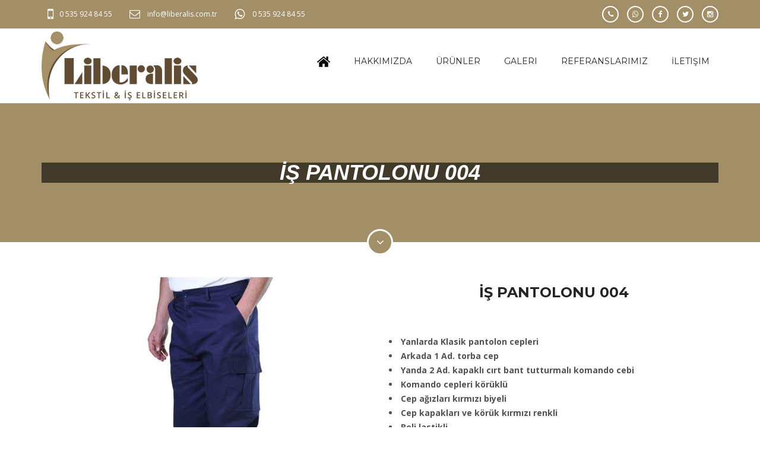

--- FILE ---
content_type: text/html; charset=UTF-8
request_url: https://www.liberalis.com.tr/is-pantolonu-004.html
body_size: 4349
content:






<!doctype html>
<html>


<head>

	<meta charset="utf-8">
	<meta http-equiv="X-UA-Compatible" content="IE=edge">
	<meta name="viewport" content="width=device-width, initial-scale=1, maximum-scale=1, user-scalable=0">
	
<meta charset="utf-8">
<title>İŞ PANTOLONU</title>


<meta name="title" content="İŞ PANTOLONU">
<meta name="keywords" content="İŞ PANTOLONU">
<meta name="description" content="İŞ PANTOLONU">

<meta property="og:title" content="İŞ PANTOLONU">
<meta property="og:keywords" content="İŞ PANTOLONU">
<meta property="og:description" content="İŞ PANTOLONU">
<meta property="og:url" content="https://www.liberalis.com.tr/is-pantolonu-004.html" />
<link rel="canonical" href="https://www.liberalis.com.tr/is-pantolonu-004.html" />
	<!-- FAVICON AND APPLE TOUCH -->    
	<link rel="shortcut icon" href="images/favicon.png">
	<link rel="apple-touch-icon-precomposed" sizes="180x180" href="apple-touch-180x180.png">
	<meta name="msapplication-TileImage" content="mstile.png">
	
	<!-- FONTS -->
	<link rel="stylesheet" href="http://fonts.googleapis.com/css?family=Open+Sans:300,300italic,400,400italic,600,600italic,700,700italic">
	<link rel="stylesheet" href="https://fonts.googleapis.com/css?family=Montserrat:400,700">
	<link rel="stylesheet" href="https://fonts.googleapis.com/css?family=Volkhov:400,400italic">
	
	<!-- BOOTSTRAP CSS -->
	<link rel="stylesheet" href="assets/bootstrap/css/bootstrap.min.css"> 
	
	<!-- FONT AWESOME -->
	<link rel="stylesheet" href="assets/fonts/fontawesome/css/font-awesome.min.css">
	
	<!-- FANCYBOX -->
	<link rel="stylesheet" href="assets/plugins/fancybox/jquery.fancybox.css">
	
	<!-- REVOLUTION SLIDER -->
	<link rel="stylesheet" href="assets/plugins/revolutionslider/css/settings.css">
	<link rel="stylesheet" href="assets/plugins/revolutionslider/css/layers.css">
	<link rel="stylesheet" href="assets/plugins/revolutionslider/css/navigation.css">
	
	<!-- OWL Carousel -->
	<link rel="stylesheet" href="assets/plugins/owl-carousel/owl.carousel.css">
	<link rel="stylesheet" href="assets/plugins/owl-carousel/owl.transitions.css">
	
	<!-- YOUTUBE PLAYER -->
	<link rel="stylesheet" href="assets/plugins/ytplayer/css/jquery.mb.YTPlayer.min.css">
	
	<!-- ANIMATIONS -->
	<link rel="stylesheet" href="assets/plugins/animations/animate.min.css">
	
	<!-- CUSTOM & PAGES STYLE -->
	<link rel="stylesheet" href="assets/css/custom.css">
	<link rel="stylesheet" href="assets/css/pages-style.css">
	
	<!-- THEME OPTIONS -->
	<link rel="stylesheet" href="assets/plugins/theme-options/theme-options.css">  
	
	<!-- ALTERNATIVE STYLES -->
	<link rel="stylesheet" href="#" data-style="styles">
	
	    <meta name="google-site-verification" content="pJjSKH-KZi6YUfoTAMSDY7OYCpqds48vg1sdRYgrO1c" />
</head>

<body>

	<div id="main-container">
		
		<!-- HEADER -->
		<header>
			<div id="header-top">
			
				<div class="container">
					<div class="row">
						<div class="col-sm-8">
							
							<div class="widget widget-contact">

								<ul>
									<li class="phone">
										<span class="hidden-xs">0 535 924 84 55</span>
										<a class="visible-xs" href="tel:05359248455">0 535 924 84 55</a>
									</li>
									<li class="email">
										<a href="mailto:info@liberalis.com.tr">info@liberalis.com.tr</a>
									</li>
									<li class="whatsss">
										<a href="https://api.whatsapp.com/send?phone=05359248455">0 535 924 84 55</a>
									</li>
								</ul>

							</div><!-- widget-contact -->
							
						</div><!-- col -->
						<div class="col-sm-4">
							
							<div class="widget widget-social">

								<div class="social-media">
									<a class="phone" href="" target="_blank"><i class="fa fa-phone"></i></a>									<a class="whatsapp" href="" target="_blank"><i class="fa fa-whatsapp"></i></a>
									<a class="facebook" href="https://www.facebook.com/liberalis" target="_blank"><i class="fa fa-facebook"></i></a>
									<a class="twitter" href="https://www.instagram.com/liberalis" target="_blank"><i class="fa fa-twitter"></i></a>
									<a class="instagram" href="https://www.instagram.com/liberalis" target="_blank"><i class="fa fa-instagram"></i></a>

								</div><!-- social-media -->

							</div><!-- widget-social -->
							
						</div><!-- col -->
					</div><!-- row -->
				</div><!-- container -->
			
			</div><!-- header-top -->
			<div id="header">
			
				<div class="container">
					<div class="row">
						<div class="col-sm-3">
							
							<!-- LOGO -->
							<div id="logo">
								<a href="/">
									<img src="core/uploads/logo/site_logo.png" width="300" alt="">
								</a>
							</div><!-- LOGO -->
							
						</div><!-- col -->
						<div class="col-sm-9">
							
							<!-- MENU --> 
							<nav>
							
								<a id="mobile-menu-button" href="#"><i class="fa fa-bars"></i></a>
												 
								<ul class="menu clearfix" id="menu">
									<li><a href="/"><img src="assets/images/home.png"></a></li>
									
                                    <li><a href="/hakkimizda.html">Hakkımızda</a></li><li><a href="/urunler.html">Ürünler</a></li><li><a href="/galeri.html">Galeri</a></li><li><a href="/referanslarimiz.html">Referanslarımız</a></li><li><a href="/iletisim.html">İletişim</a></li>                                    
									
								</ul>
							
							</nav>
						
						</div><!-- col -->
					</div><!-- row -->
				</div><!-- container -->
				
			</div><!-- 	header -->
		</header><!-- HEADER -->



		<!-- CONTENT -->
		<div id="page-content">







			<div id="page-header" style="/*background-image:url(images/backgrounds/page-header-1.png);*/ background-size:cover;">
				
				<div class="container">
					<div class="row">
						<div class="col-sm-12">
							
							<h3>İŞ PANTOLONU 004</h3>
							
						</div><!-- col -->
					</div><!-- row -->
				</div><!-- container -->    
				
				<a class="go-to-section" href="#go-to-section"><i class="fa fa-angle-down"></i></a>
				
			</div><!-- page-header -->







<div id="go-to-section"></div>
<div class="container">
    <div class="row">
        <div class="col-sm-6">
            <div class="owl-carousel images-slider">
                <div class="item">
                    <img src="core/uploads/page/images/1110.jpg" alt="">
                </div>
            </div>
        </div>
        <div class="col-sm-6">
            <br class="hidden-xs hidden-sm"><br class="hidden-xs hidden-sm">
            <h3 class="text-center"><strong>İŞ PANTOLONU 004</h3>
            <br>
            <p class="text-center"><ul>
	<li>Yanlarda Klasik pantolon cepleri</li>
	<li>Arkada 1 Ad. torba cep</li>
	<li>Yanda 2 Ad. kapaklı cırt bant tutturmalı komando cebi</li>
	<li>Komando cepleri k&ouml;r&uuml;kl&uuml;</li>
	<li>Cep ağızları kırmızı biyeli</li>
	<li>Cep kapakları ve k&ouml;r&uuml;k kırmızı renkli</li>
	<li>Beli lastikli</li>
	<li>Pa&ccedil;ada 3cm. eninde &ccedil;ift sıra&nbsp;reflekt&ouml;rl&uuml;</li>
</ul>

<p><strong>&Uuml;r&uuml;nlerin tamamında kullanılan reflekt&ouml;rler;</strong></p>

<p><strong>&nbsp;6101 1.Kalite - 50 yıkamaya dayanıklıdır.</strong></p>

<p>&nbsp;</p>

<p>&nbsp;</p>

<p>&nbsp;</p>

<p>&nbsp;&nbsp;&nbsp;&nbsp;&nbsp;&nbsp;&nbsp;&nbsp;&nbsp;&nbsp;&nbsp;&nbsp;<strong>&nbsp;KUMAŞ &Ccedil;EŞİTLERİ</strong></p>

<ul>
	<li>7/7 Gabardin 400 Gr/m&sup2;<sup>&nbsp;</sup>, %100 Pamuk</li>
	<li>16/12 Gabardin 245 Gr/m&sup2; , %100 Pamuk</li>
	<li>Poly Gabardin 200 Gr/m&sup2;, %65 Polyester - %35 Pamuk</li>
	<li>Harmandan Karışım 200 Gr/m&sup2; *</li>
	<li>Harmandan Karışım 245 Gr/m&sup2; *</li>
	<li>Harmandan Karışım 290 Gr/m&sup2; *&nbsp;&nbsp;</li>
</ul>

<p>&nbsp;&nbsp;&nbsp;&nbsp;&nbsp;&nbsp;&nbsp;&nbsp;&nbsp;&nbsp; * % 60 Pamuk - %40 Polyester&nbsp;</p>

<p>&nbsp;&nbsp;&nbsp;&nbsp;&nbsp;&nbsp;&nbsp;&nbsp;&nbsp;&nbsp; *&nbsp;% 65 Polyester - % 35 Pamuk</p>
</p>
        </div>
    </div>
</div>'



 






</div><!-- PAGE CONTENT -->



		<!-- FOOTER -->
		<footer>
			<div id="footer">
				
				<div class="container">
					<div class="row">
						<!--<div class="col-sm-3">
							
							<div class="widget widget-text">

								<div class="about">
									<img src="assets/images/footer-image.png" alt="">
								</div>

							</div>
							
						</div>-->
						<div class="col-sm-6">
							
							<div class="widget widget-contact">

								<h5 class="widget-title">Liberalis İş Elbiseleri</h5>
								<p>Liberalis 2005 yılından bu yana iş elbiseleri imalat ve satışlarıyla başlayan çalışmamız, ürün grubunun endüstri,hastane,güvenlik,otel,aşçı, garson,tişort,promosyon tişort,şapka, yelek grubuna göre çeşitlendirerek tüm tasarım ve modelleri kendi ekip ve ekipmanlarınca hazırlayıp görsel , estetik ve farklı kumaş türleri ile sürekli yenilenen modellerini yazlık ve kışlık olmak üzere müşterilerimizin hizmetine sunmaktayız.</p>


	<div class="social-media">
									<a class="phone" href="" target="_blank"><i class="fa fa-phone"></i></a>									<a class="whatsapp" href="" target="_blank"><i class="fa fa-whatsapp"></i></a>
									<a class="facebook" href="https://www.facebook.com/liberalis" target="_blank"><i class="fa fa-facebook"></i></a>
									<a class="twitter" href="https://www.instagram.com/liberalis" target="_blank"><i class="fa fa-twitter"></i></a>
									<a class="instagram" href="https://www.instagram.com/liberalis" target="_blank"><i class="fa fa-instagram"></i></a>

								</div><!-- social-media -->
							</div><!-- widget-contact -->
							
						</div><!-- col -->
						<div class="col-sm-3">
							
							<div class="widget widget-pages">

								<h5 class="widget-title">Site Map</h5>

								<ul>
									<li><a href="/hakkimizda.html">Hakkımızda</a></li><li><a href="/urunler.html">Ürünler</a></li><li><a href="/galeri.html">Galeri</a></li><li><a href="/referanslarimiz.html">Referanslarımız</a></li><li><a href="/iletisim.html">İletişim</a></li>								</ul>
								
							</div><!-- widget-pages -->
							
						</div><!-- col -->
						<div class="col-sm-3">
							
							<div class="widget widget-contact">

								<h5 class="widget-title">Bize Ulaşın</h5>

								<ul>
									<li class="address">
										<span>Adres</span>
										Pazariçi Mah. İdris Köşkü Cad. No:93/A 34240 Gaziosmanpaşa/İstanbul									</li>
									<li class="phone">
										<span>Telefon </span>
                                    	0 535 924 84 55									</li>
										</li>
									<li class="phone">
										<span>Mobil </span>
                                    	0 535 924 84 55									</li>
									<li class="whatsss">
										<span>Whatsapp</span>
                                    <a href="https://api.whatsapp.com/send?phone=+905359248455&text=Merhaba">0 535 924 84 55</a>
									</li>
								</ul>

							</div><!-- widget-contact -->
							
						</div><!-- col -->
					</div><!-- row -->
				</div><!-- container -->
				
			</div><!-- footer -->
			<div id="footer-bottom">
				
				<div class="container">
					<div class="row">
						<div class="col-sm-6 text-left">
							
							<div class="widget widget-text">

								<p>2022 © LİBERALİS  TÜM HAKLARI SAKLIDIR.</p>

							</div><!-- widget-text -->
							
						</div><!-- col -->
						<div class="col-sm-6 text-right">
							
							<div class="widget widget-text">

								<p>WEB TASARIM &amp; <a href="http://www.yenicozum.com/" target="blank" style="color: red">YENİÇÖZÜM</a></p>

							</div><!-- widget-text -->
							
						</div><!-- col -->
					</div><!-- row -->
				</div><!-- container -->
				
			</div><!-- footer-bottom -->
		</footer><!-- FOOTER -->
		
	</div><!-- MAIN CONTAINER -->
	
	
	<!-- GO TOP -->
	<a id="scroll-up"><i class="fa fa-angle-up"></i></a>
		
	<!-- jQUERY -->
	<script src="assets/plugins/jquery/jquery-2.2.0.min.js"></script>
	
	<!-- BOOTSTRAP JS -->
	<script src="assets/bootstrap/js/bootstrap.min.js"></script>
	
	<!-- VIEWPORT -->
	<script src="assets/plugins/viewport/jquery.viewport.js"></script>
	
	<!-- MENU -->
	<script src="assets/plugins/menu/hoverIntent.js"></script>
	<script src="assets/plugins/menu/superfish.js"></script>
	
	<!-- FANCYBOX -->
	<script src="assets/plugins/fancybox/jquery.fancybox.pack.js"></script>
	
	<!-- REVOLUTION SLIDER  -->
	<script src="assets/plugins/revolutionslider/js/jquery.themepunch.tools.min.js"></script>
	<script src="assets/plugins/revolutionslider/js/jquery.themepunch.revolution.min.js"></script>
	<script src="assets/plugins/revolutionslider/js/extensions/revolution.extension.actions.min.js"></script>
	<script src="assets/plugins/revolutionslider/js/extensions/revolution.extension.carousel.min.js"></script>
	<script src="assets/plugins/revolutionslider/js/extensions/revolution.extension.kenburn.min.js"></script>
	<script src="assets/plugins/revolutionslider/js/extensions/revolution.extension.layeranimation.min.js"></script>
	<script src="assets/plugins/revolutionslider/js/extensions/revolution.extension.migration.min.js"></script>
	<script src="assets/plugins/revolutionslider/js/extensions/revolution.extension.navigation.min.js"></script>
	<script src="assets/plugins/revolutionslider/js/extensions/revolution.extension.parallax.min.js"></script>
	<script src="assets/plugins/revolutionslider/js/extensions/revolution.extension.slideanims.min.js"></script>
	<script src="assets/plugins/revolutionslider/js/extensions/revolution.extension.video.min.js"></script>
	
	<!-- OWL Carousel -->
	<script src="assets/plugins/owl-carousel/owl.carousel.min.js"></script>
	
	<!-- PARALLAX -->
	<script src="assets/plugins/parallax/jquery.stellar.min.js"></script>
	
	<!-- ISOTOPE -->
	<script src="assets/plugins/isotope/imagesloaded.pkgd.min.js"></script>
	<script src="assets/plugins/isotope/isotope.pkgd.min.js"></script>
	
	<!-- PLACEHOLDER -->
	<script src="assets/plugins/placeholders/jquery.placeholder.min.js"></script>
	
	<!-- CONTACT FORM VALIDATE & SUBMIT -->
	<script src="assets/plugins/validate/jquery.validate.min.js"></script>
	<script src="assets/plugins/submit/jquery.form.min.js"></script>
	
	<!-- GOOGLE MAPS -->
	<script src="http://maps.google.com/maps/api/js?sensor=false"></script>
	<script src="assets/plugins/googlemaps/gmap3.min.js"></script>
	
	<!-- CHARTS -->
	<script src="assets/plugins/charts/jquery.easypiechart.min.js"></script>
	
	<!-- COUNTER -->
	<script src="assets/plugins/counter/jQuerySimpleCounter.js"></script>
	
	<!-- YOUTUBE PLAYER -->
	<script src="assets/plugins/ytplayer/jquery.mb.YTPlayer.min.js"></script>
	
	<!-- COUNTDOWN -->
    <script src="assets/plugins/countdown/jquery.countdown.min.js"></script>
	
	<!-- HOVERDIR -->
	<script src="assets/plugins/hoverdir/hoverdir.js"></script>
	
	<!-- ANIMATIONS -->
	<script src="assets/plugins/animations/wow.min.js"></script>
	 
	<!-- THEME OPTIONS -->
	<script src="assets/plugins/theme-options/jquery.cookie.js"></script>
	<script src="assets/plugins/theme-options/theme-options.js"></script>
	
	<!-- CUSTOM JS -->
	<script src="assets/js/custom.js"></script>
    

	        
	 
</body>
	

</html>

--- FILE ---
content_type: text/html; charset=UTF-8
request_url: https://www.liberalis.com.tr/is-pantolonu-004.html
body_size: 4368
content:






<!doctype html>
<html>


<head>

	<meta charset="utf-8">
	<meta http-equiv="X-UA-Compatible" content="IE=edge">
	<meta name="viewport" content="width=device-width, initial-scale=1, maximum-scale=1, user-scalable=0">
	
<meta charset="utf-8">
<title>İŞ PANTOLONU</title>


<meta name="title" content="İŞ PANTOLONU">
<meta name="keywords" content="İŞ PANTOLONU">
<meta name="description" content="İŞ PANTOLONU">

<meta property="og:title" content="İŞ PANTOLONU">
<meta property="og:keywords" content="İŞ PANTOLONU">
<meta property="og:description" content="İŞ PANTOLONU">
<meta property="og:url" content="https://www.liberalis.com.tr/is-pantolonu-004.html" />
<link rel="canonical" href="https://www.liberalis.com.tr/is-pantolonu-004.html" />
	<!-- FAVICON AND APPLE TOUCH -->    
	<link rel="shortcut icon" href="images/favicon.png">
	<link rel="apple-touch-icon-precomposed" sizes="180x180" href="apple-touch-180x180.png">
	<meta name="msapplication-TileImage" content="mstile.png">
	
	<!-- FONTS -->
	<link rel="stylesheet" href="http://fonts.googleapis.com/css?family=Open+Sans:300,300italic,400,400italic,600,600italic,700,700italic">
	<link rel="stylesheet" href="https://fonts.googleapis.com/css?family=Montserrat:400,700">
	<link rel="stylesheet" href="https://fonts.googleapis.com/css?family=Volkhov:400,400italic">
	
	<!-- BOOTSTRAP CSS -->
	<link rel="stylesheet" href="assets/bootstrap/css/bootstrap.min.css"> 
	
	<!-- FONT AWESOME -->
	<link rel="stylesheet" href="assets/fonts/fontawesome/css/font-awesome.min.css">
	
	<!-- FANCYBOX -->
	<link rel="stylesheet" href="assets/plugins/fancybox/jquery.fancybox.css">
	
	<!-- REVOLUTION SLIDER -->
	<link rel="stylesheet" href="assets/plugins/revolutionslider/css/settings.css">
	<link rel="stylesheet" href="assets/plugins/revolutionslider/css/layers.css">
	<link rel="stylesheet" href="assets/plugins/revolutionslider/css/navigation.css">
	
	<!-- OWL Carousel -->
	<link rel="stylesheet" href="assets/plugins/owl-carousel/owl.carousel.css">
	<link rel="stylesheet" href="assets/plugins/owl-carousel/owl.transitions.css">
	
	<!-- YOUTUBE PLAYER -->
	<link rel="stylesheet" href="assets/plugins/ytplayer/css/jquery.mb.YTPlayer.min.css">
	
	<!-- ANIMATIONS -->
	<link rel="stylesheet" href="assets/plugins/animations/animate.min.css">
	
	<!-- CUSTOM & PAGES STYLE -->
	<link rel="stylesheet" href="assets/css/custom.css">
	<link rel="stylesheet" href="assets/css/pages-style.css">
	
	<!-- THEME OPTIONS -->
	<link rel="stylesheet" href="assets/plugins/theme-options/theme-options.css">  
	
	<!-- ALTERNATIVE STYLES -->
	<link rel="stylesheet" href="#" data-style="styles">
	
	    <meta name="google-site-verification" content="pJjSKH-KZi6YUfoTAMSDY7OYCpqds48vg1sdRYgrO1c" />
</head>

<body>

	<div id="main-container">
		
		<!-- HEADER -->
		<header>
			<div id="header-top">
			
				<div class="container">
					<div class="row">
						<div class="col-sm-8">
							
							<div class="widget widget-contact">

								<ul>
									<li class="phone">
										<span class="hidden-xs">0 535 924 84 55</span>
										<a class="visible-xs" href="tel:05359248455">0 535 924 84 55</a>
									</li>
									<li class="email">
										<a href="mailto:info@liberalis.com.tr">info@liberalis.com.tr</a>
									</li>
									<li class="whatsss">
										<a href="https://api.whatsapp.com/send?phone=05359248455">0 535 924 84 55</a>
									</li>
								</ul>

							</div><!-- widget-contact -->
							
						</div><!-- col -->
						<div class="col-sm-4">
							
							<div class="widget widget-social">

								<div class="social-media">
									<a class="phone" href="" target="_blank"><i class="fa fa-phone"></i></a>									<a class="whatsapp" href="" target="_blank"><i class="fa fa-whatsapp"></i></a>
									<a class="facebook" href="https://www.facebook.com/liberalis" target="_blank"><i class="fa fa-facebook"></i></a>
									<a class="twitter" href="https://www.instagram.com/liberalis" target="_blank"><i class="fa fa-twitter"></i></a>
									<a class="instagram" href="https://www.instagram.com/liberalis" target="_blank"><i class="fa fa-instagram"></i></a>

								</div><!-- social-media -->

							</div><!-- widget-social -->
							
						</div><!-- col -->
					</div><!-- row -->
				</div><!-- container -->
			
			</div><!-- header-top -->
			<div id="header">
			
				<div class="container">
					<div class="row">
						<div class="col-sm-3">
							
							<!-- LOGO -->
							<div id="logo">
								<a href="/">
									<img src="core/uploads/logo/site_logo.png" width="300" alt="">
								</a>
							</div><!-- LOGO -->
							
						</div><!-- col -->
						<div class="col-sm-9">
							
							<!-- MENU --> 
							<nav>
							
								<a id="mobile-menu-button" href="#"><i class="fa fa-bars"></i></a>
												 
								<ul class="menu clearfix" id="menu">
									<li><a href="/"><img src="assets/images/home.png"></a></li>
									
                                    <li><a href="/hakkimizda.html">Hakkımızda</a></li><li><a href="/urunler.html">Ürünler</a></li><li><a href="/galeri.html">Galeri</a></li><li><a href="/referanslarimiz.html">Referanslarımız</a></li><li><a href="/iletisim.html">İletişim</a></li>                                    
									
								</ul>
							
							</nav>
						
						</div><!-- col -->
					</div><!-- row -->
				</div><!-- container -->
				
			</div><!-- 	header -->
		</header><!-- HEADER -->



		<!-- CONTENT -->
		<div id="page-content">







			<div id="page-header" style="/*background-image:url(images/backgrounds/page-header-1.png);*/ background-size:cover;">
				
				<div class="container">
					<div class="row">
						<div class="col-sm-12">
							
							<h3>İŞ PANTOLONU 004</h3>
							
						</div><!-- col -->
					</div><!-- row -->
				</div><!-- container -->    
				
				<a class="go-to-section" href="#go-to-section"><i class="fa fa-angle-down"></i></a>
				
			</div><!-- page-header -->







<div id="go-to-section"></div>
<div class="container">
    <div class="row">
        <div class="col-sm-6">
            <div class="owl-carousel images-slider">
                <div class="item">
                    <img src="core/uploads/page/images/1110.jpg" alt="">
                </div>
            </div>
        </div>
        <div class="col-sm-6">
            <br class="hidden-xs hidden-sm"><br class="hidden-xs hidden-sm">
            <h3 class="text-center"><strong>İŞ PANTOLONU 004</h3>
            <br>
            <p class="text-center"><ul>
	<li>Yanlarda Klasik pantolon cepleri</li>
	<li>Arkada 1 Ad. torba cep</li>
	<li>Yanda 2 Ad. kapaklı cırt bant tutturmalı komando cebi</li>
	<li>Komando cepleri k&ouml;r&uuml;kl&uuml;</li>
	<li>Cep ağızları kırmızı biyeli</li>
	<li>Cep kapakları ve k&ouml;r&uuml;k kırmızı renkli</li>
	<li>Beli lastikli</li>
	<li>Pa&ccedil;ada 3cm. eninde &ccedil;ift sıra&nbsp;reflekt&ouml;rl&uuml;</li>
</ul>

<p><strong>&Uuml;r&uuml;nlerin tamamında kullanılan reflekt&ouml;rler;</strong></p>

<p><strong>&nbsp;6101 1.Kalite - 50 yıkamaya dayanıklıdır.</strong></p>

<p>&nbsp;</p>

<p>&nbsp;</p>

<p>&nbsp;</p>

<p>&nbsp;&nbsp;&nbsp;&nbsp;&nbsp;&nbsp;&nbsp;&nbsp;&nbsp;&nbsp;&nbsp;&nbsp;<strong>&nbsp;KUMAŞ &Ccedil;EŞİTLERİ</strong></p>

<ul>
	<li>7/7 Gabardin 400 Gr/m&sup2;<sup>&nbsp;</sup>, %100 Pamuk</li>
	<li>16/12 Gabardin 245 Gr/m&sup2; , %100 Pamuk</li>
	<li>Poly Gabardin 200 Gr/m&sup2;, %65 Polyester - %35 Pamuk</li>
	<li>Harmandan Karışım 200 Gr/m&sup2; *</li>
	<li>Harmandan Karışım 245 Gr/m&sup2; *</li>
	<li>Harmandan Karışım 290 Gr/m&sup2; *&nbsp;&nbsp;</li>
</ul>

<p>&nbsp;&nbsp;&nbsp;&nbsp;&nbsp;&nbsp;&nbsp;&nbsp;&nbsp;&nbsp; * % 60 Pamuk - %40 Polyester&nbsp;</p>

<p>&nbsp;&nbsp;&nbsp;&nbsp;&nbsp;&nbsp;&nbsp;&nbsp;&nbsp;&nbsp; *&nbsp;% 65 Polyester - % 35 Pamuk</p>
</p>
        </div>
    </div>
</div>'



 






</div><!-- PAGE CONTENT -->



		<!-- FOOTER -->
		<footer>
			<div id="footer">
				
				<div class="container">
					<div class="row">
						<!--<div class="col-sm-3">
							
							<div class="widget widget-text">

								<div class="about">
									<img src="assets/images/footer-image.png" alt="">
								</div>

							</div>
							
						</div>-->
						<div class="col-sm-6">
							
							<div class="widget widget-contact">

								<h5 class="widget-title">Liberalis İş Elbiseleri</h5>
								<p>Liberalis 2005 yılından bu yana iş elbiseleri imalat ve satışlarıyla başlayan çalışmamız, ürün grubunun endüstri,hastane,güvenlik,otel,aşçı, garson,tişort,promosyon tişort,şapka, yelek grubuna göre çeşitlendirerek tüm tasarım ve modelleri kendi ekip ve ekipmanlarınca hazırlayıp görsel , estetik ve farklı kumaş türleri ile sürekli yenilenen modellerini yazlık ve kışlık olmak üzere müşterilerimizin hizmetine sunmaktayız.</p>


	<div class="social-media">
									<a class="phone" href="" target="_blank"><i class="fa fa-phone"></i></a>									<a class="whatsapp" href="" target="_blank"><i class="fa fa-whatsapp"></i></a>
									<a class="facebook" href="https://www.facebook.com/liberalis" target="_blank"><i class="fa fa-facebook"></i></a>
									<a class="twitter" href="https://www.instagram.com/liberalis" target="_blank"><i class="fa fa-twitter"></i></a>
									<a class="instagram" href="https://www.instagram.com/liberalis" target="_blank"><i class="fa fa-instagram"></i></a>

								</div><!-- social-media -->
							</div><!-- widget-contact -->
							
						</div><!-- col -->
						<div class="col-sm-3">
							
							<div class="widget widget-pages">

								<h5 class="widget-title">Site Map</h5>

								<ul>
									<li><a href="/hakkimizda.html">Hakkımızda</a></li><li><a href="/urunler.html">Ürünler</a></li><li><a href="/galeri.html">Galeri</a></li><li><a href="/referanslarimiz.html">Referanslarımız</a></li><li><a href="/iletisim.html">İletişim</a></li>								</ul>
								
							</div><!-- widget-pages -->
							
						</div><!-- col -->
						<div class="col-sm-3">
							
							<div class="widget widget-contact">

								<h5 class="widget-title">Bize Ulaşın</h5>

								<ul>
									<li class="address">
										<span>Adres</span>
										Pazariçi Mah. İdris Köşkü Cad. No:93/A 34240 Gaziosmanpaşa/İstanbul									</li>
									<li class="phone">
										<span>Telefon </span>
                                    	0 535 924 84 55									</li>
										</li>
									<li class="phone">
										<span>Mobil </span>
                                    	0 535 924 84 55									</li>
									<li class="whatsss">
										<span>Whatsapp</span>
                                    <a href="https://api.whatsapp.com/send?phone=+905359248455&text=Merhaba">0 535 924 84 55</a>
									</li>
								</ul>

							</div><!-- widget-contact -->
							
						</div><!-- col -->
					</div><!-- row -->
				</div><!-- container -->
				
			</div><!-- footer -->
			<div id="footer-bottom">
				
				<div class="container">
					<div class="row">
						<div class="col-sm-6 text-left">
							
							<div class="widget widget-text">

								<p>2022 © LİBERALİS  TÜM HAKLARI SAKLIDIR.</p>

							</div><!-- widget-text -->
							
						</div><!-- col -->
						<div class="col-sm-6 text-right">
							
							<div class="widget widget-text">

								<p>WEB TASARIM &amp; <a href="http://www.yenicozum.com/" target="blank" style="color: red">YENİÇÖZÜM</a></p>

							</div><!-- widget-text -->
							
						</div><!-- col -->
					</div><!-- row -->
				</div><!-- container -->
				
			</div><!-- footer-bottom -->
		</footer><!-- FOOTER -->
		
	</div><!-- MAIN CONTAINER -->
	
	
	<!-- GO TOP -->
	<a id="scroll-up"><i class="fa fa-angle-up"></i></a>
		
	<!-- jQUERY -->
	<script src="assets/plugins/jquery/jquery-2.2.0.min.js"></script>
	
	<!-- BOOTSTRAP JS -->
	<script src="assets/bootstrap/js/bootstrap.min.js"></script>
	
	<!-- VIEWPORT -->
	<script src="assets/plugins/viewport/jquery.viewport.js"></script>
	
	<!-- MENU -->
	<script src="assets/plugins/menu/hoverIntent.js"></script>
	<script src="assets/plugins/menu/superfish.js"></script>
	
	<!-- FANCYBOX -->
	<script src="assets/plugins/fancybox/jquery.fancybox.pack.js"></script>
	
	<!-- REVOLUTION SLIDER  -->
	<script src="assets/plugins/revolutionslider/js/jquery.themepunch.tools.min.js"></script>
	<script src="assets/plugins/revolutionslider/js/jquery.themepunch.revolution.min.js"></script>
	<script src="assets/plugins/revolutionslider/js/extensions/revolution.extension.actions.min.js"></script>
	<script src="assets/plugins/revolutionslider/js/extensions/revolution.extension.carousel.min.js"></script>
	<script src="assets/plugins/revolutionslider/js/extensions/revolution.extension.kenburn.min.js"></script>
	<script src="assets/plugins/revolutionslider/js/extensions/revolution.extension.layeranimation.min.js"></script>
	<script src="assets/plugins/revolutionslider/js/extensions/revolution.extension.migration.min.js"></script>
	<script src="assets/plugins/revolutionslider/js/extensions/revolution.extension.navigation.min.js"></script>
	<script src="assets/plugins/revolutionslider/js/extensions/revolution.extension.parallax.min.js"></script>
	<script src="assets/plugins/revolutionslider/js/extensions/revolution.extension.slideanims.min.js"></script>
	<script src="assets/plugins/revolutionslider/js/extensions/revolution.extension.video.min.js"></script>
	
	<!-- OWL Carousel -->
	<script src="assets/plugins/owl-carousel/owl.carousel.min.js"></script>
	
	<!-- PARALLAX -->
	<script src="assets/plugins/parallax/jquery.stellar.min.js"></script>
	
	<!-- ISOTOPE -->
	<script src="assets/plugins/isotope/imagesloaded.pkgd.min.js"></script>
	<script src="assets/plugins/isotope/isotope.pkgd.min.js"></script>
	
	<!-- PLACEHOLDER -->
	<script src="assets/plugins/placeholders/jquery.placeholder.min.js"></script>
	
	<!-- CONTACT FORM VALIDATE & SUBMIT -->
	<script src="assets/plugins/validate/jquery.validate.min.js"></script>
	<script src="assets/plugins/submit/jquery.form.min.js"></script>
	
	<!-- GOOGLE MAPS -->
	<script src="http://maps.google.com/maps/api/js?sensor=false"></script>
	<script src="assets/plugins/googlemaps/gmap3.min.js"></script>
	
	<!-- CHARTS -->
	<script src="assets/plugins/charts/jquery.easypiechart.min.js"></script>
	
	<!-- COUNTER -->
	<script src="assets/plugins/counter/jQuerySimpleCounter.js"></script>
	
	<!-- YOUTUBE PLAYER -->
	<script src="assets/plugins/ytplayer/jquery.mb.YTPlayer.min.js"></script>
	
	<!-- COUNTDOWN -->
    <script src="assets/plugins/countdown/jquery.countdown.min.js"></script>
	
	<!-- HOVERDIR -->
	<script src="assets/plugins/hoverdir/hoverdir.js"></script>
	
	<!-- ANIMATIONS -->
	<script src="assets/plugins/animations/wow.min.js"></script>
	 
	<!-- THEME OPTIONS -->
	<script src="assets/plugins/theme-options/jquery.cookie.js"></script>
	<script src="assets/plugins/theme-options/theme-options.js"></script>
	
	<!-- CUSTOM JS -->
	<script src="assets/js/custom.js"></script>
    

	        
	 
</body>
	

</html>

--- FILE ---
content_type: text/css
request_url: https://www.liberalis.com.tr/assets/css/pages-style.css
body_size: 5284
content:
/*
 *
 *		PAGES-STYLE.CSS
 *
 *	+ PAGE WRAPPER
 *	+ HEADER
 *	 - HEADER TOP
 *	 - HEADER
 *	 - LOGO
 *	 - MENU
 *	 - MOBILE MENU
 *	 - SEARCH
 *	 - STICKY
 *	+ PAGE CONTENT
 *	 - PAGE HEADER
 *	+ FOOTER
 *	 - FOOTER
 *	 - FOOTER BOTTOM
 * 	+ PAGES
 *	 - HOME
 *	 - ABOUT
 *	 - SERVICES
 *	 - PORTFOLIO
 *	 - BLOG
 *	 - CONTACT
 *	 - SHORTCODES
 */

/***********************************************************************************
 *	+ PAGE WRAPPER
 ***********************************************************************************/
 
	#main-container {
		overflow: hidden;
		background-color: #fff; 
	}
	
	.boxed {
		background: #fff repeat top left;
	}
	
	.boxed #main-container {
		position: relative;
		max-width: 1200px;
		margin: 0 auto;
		box-shadow: 0 0 5px #525252;
	}
	
	.boxed #header-sticky {
		max-width: 1200px;
	}
	
	@media (min-width: 1400px) {
			
		.boxed #main-container,
		.boxed #header-sticky {
			max-width: 1350px;
		}
		
	}

	@media (max-width: 1400px) {
			
		.search {
			display: none;
		}
		
	}
	
/***********************************************************************************
 *	+ HEADER
 ***********************************************************************************/
/***********************************************************************************
 *	 - HEADER TOP
 ***********************************************************************************/
	
	#header-top {
		padding: 10px 0;
		background-color: #a38f67;
		color: #fff;
	}
	
	#header-top a,
	#header-top h1,
	#header-top h2,
	#header-top h3,
	#header-top h4,
	#header-top h5,
	#header-top h6 {
		color: inherit;
	}
	
	#header-top a:hover {
		color: #242424;
	}
	
	#header-top .widget:last-child {
		margin-bottom: 0;
	}
	
	#header-top .widget-archives ul li:after,
	#header-top .widget-categories ul li:after {
		color: #fff;
	}
	
	#header-top .widget-tags a:after {
		background-color: #242424;
	}
	
	#header-top .widget-tags a {
		color: #242424;
	}
	
	#header-top .widget-tags a:hover {
		color: #fff;
	}
	
	#header-top .widget-social .social-media a {
		border-color: #fff;
	}
	
	#header-top .widget-social .social-media a:hover {
		color: #fff;
	}
	
	#header-top .widget-contact ul {
		margin: -8px 0;
	}
	
	#header-top .widget-contact ul li {
		display: inline-block;
		padding: 10px 15px 10px 0;
		margin-bottom: 0;
		font-size: 12px;
	}
	
	#header-top .widget-contact ul li.phone {
		padding-left: 30px;
	}
	
	#header-top .widget-contact ul li.address {
		padding-left: 30px;
	}
	
	#header-top .widget-contact ul li.email {
		padding-left: 40px;
	}

	#header-top .widget-contact ul li.whatsss {
		padding-left: 40px;
	}
	
	#header-top .widget-contact ul li:before {
		top: 10px;
		left: 10px;
		color: #fff;
	}
	
	#header-top .widget-contact ul li span {
		padding-left: 0;
		margin-bottom: 0;
		font-family: "Open Sans", Arial, sans-serif;
		font-weight: 400;
	}
	
	#header-top .widget-social .social-media {
		margin: -5px 0;
		text-align: right;
	}
	
	#header-top .widget-social .social-media a {
		width: 28px;
		height: 28px;
		font-size: 12px;
		line-height: 24px;
	}
	
	@media (min-width: 768px) and (max-width: 991px) {
		
		#header-top .widget-contact ul li.phone,
		#header-top .widget-contact ul li.email,
		#header-top .widget-contact ul li.address {
			padding-left: 0;
		}
		
		#header-top .widget-contact ul li:before {
			display: none;
		}
		
	}
	
	@media (max-width: 767px) {
		
		#header-top [class^="col-"] + [class^="col-"] {
			margin-top: 10px;
		}
		
		#header-top .widget-contact ul {
			margin: 0;
		}
		
		#header-top .widget-contact ul li {
			padding: 0;
			margin-bottom: 5px;
			display: block;
		}
		
		#header-top .widget-contact ul li:last-child {
			margin-bottom: 0;
		}
		
		#header-top .widget-contact ul li:before {
			top: 0;
			left: 0;
		}
		
		#header-top .widget-contact ul li.phone:before {
			left: 3px;
		}
		
		#header-top .widget-social .social-media {
			margin: 0;
			text-align: left;
		}
		
	}
	
/***********************************************************************************
 *	 - HEADER
 ***********************************************************************************/
	
	#header {
		position: relative;
	}
	
	#header [class^="col-"] {
		position: static;
	}

	#header .container {
		position: relative;
	}
	
/***********************************************************************************
 *	- LOGO
 ***********************************************************************************/

	#logo {
		max-width: 100%;
		margin: 5px 0;
	}
	
	#logo a {
		display: inline-block;
		max-width: 100%;
		text-align: center;
	}
	
	@media (max-width: 767px) {
		
		#logo {
			margin-right: 60px;
		}
		
	}

/***********************************************************************************
 *	- MENU
 ***********************************************************************************/
	
	.menu,
	.menu ul {
		padding: 0;
		margin: 0;
		list-style: none;
	}
	
	.menu {
		float: right;
		margin-top: 35px;
	}
	
	.menu > li { 
		float: left; 
	}
	
	.menu li a {
		display: block;
		padding: 10px 25px; 
		color: #9f9f9f;
		font-family: "Open Sans", Arial, sans-serif;
		font-size: 13px;
		line-height: 24px;
		-webkit-transition: all 0.3s;
				transition: all 0.3s;
	}
	
	.menu > li > a {
		position: relative;
		padding: 10px 15px 42px 15px;
		margin-right: 10px;
		color: #242424;
		font-family: "Montserrat", Arial, sans-serif;
		font-size: 14px;
		line-height: 20px;
		text-transform: uppercase;
	}
	
	.menu > li > a:after {
		display: block;
		width: 0;
		border-bottom: 2px solid #a38f67;
		content: "";
		-webkit-transition: all 0.3s;
				transition: all 0.3s;
	}
	
	.menu > li:last-child > a {
		margin-right: 0;
	}
	
	.menu li.dropdown ul {
		position: absolute;
		z-index: 2000;
		top: 100%;
		left: 0;
		display: none;
		width: 225px;
		border: 1px solid #525252;
		background-color: #242424;
	}
	
	.menu li.dropdown ul li > a {
		border-bottom: 1px dashed #525252;
	}
	
	.menu li.dropdown ul li:last-child > a {
		border-bottom: none;
	}
	
	.menu li.dropdown ul li a,
	.megamenu-container .section ul li a {
		position: relative;
	}
	
	.menu li.dropdown ul li a:after,
	.megamenu-container .section ul li a:after {
		position: absolute;
		top: 50%;
		left: 0;
		color: #a38f67;
		font-family: "FontAwesome";
		opacity: 0;
		content: "\f105";
		-webkit-transform: translateY(-50%);
			-ms-transform: translateY(-50%);
				transform: translateY(-50%);
		-webkit-transition: all 0.3s;
				transition: all 0.3s;
	}
	
	.menu li.dropdown ul li a:hover:after,
	.menu li.dropdown ul li.sfHover > a:after, 
	.megamenu-container .section ul li a:hover:after {
		left: 10px;
		opacity: 1;
	}
	
	.menu li.dropdown ul ul {
		top: -1px;
		left: 100%;
	}
	
	.menu li.dropdown:hover > ul {
		display: block;
	}
	
	.menu li.megamenu .megamenu-container {
		position: absolute;
		z-index: 2000;
		top: 100%;
		left: 0;
		display: none;
		width: 100%;
		border: 1px solid #525252;
		background-color: #242424;
	}
	
	.megamenu-container .section {
		float: left;
		width: 25%;
		padding: 10px 0;
		border-right: 1px dashed #525252;
	}
	
	.megamenu-container.col-2 .section { 
		width: 50%; 
	}
	
	.megamenu-container.col-3 .section { 
		width: 33.33333333%; 
	}
	
	.megamenu-container.col-4 .section { 
		width: 25%; 
	}
	
	.megamenu-container.col-5 .section { 
		width: 20%; 
	}
	
	.menu li.megamenu:hover > .megamenu-container {
		display: block; 
	}
	
	.sf-arrows .sf-with-ul:before {
		position: absolute;
		top: 50%;
		right: 0;
		width: 0;
		height: 0;
		display: none;
		border: 5px solid transparent;
		border-top-color: #242424;
		margin-top: -20px;
		content: "";
		-webkit-transition: all 0.3s;
				transition: all 0.3s;
	}
		
	.sf-arrows > li:hover > .sf-with-ul:before { 
		border-top-color: #9f9f9f; 
	}
		
	.sf-arrows ul .sf-with-ul:before {
		display: block;
		border-color: transparent;
		border-left-color: #9f9f9f;
		margin-top: -5px;
		margin-right: 10px;
	}
	
	.sf-arrows ul li:hover > .sf-with-ul:before { 
		border-left-color: #fff; 
	}
	
	.menu li a:hover {
		text-decoration: none;
	}
	
	.menu > li > a:hover:after,
	.menu > li.sfHover > a:after,
	.menu > li.active > a:after {
		width: 100%;
	}
	
	.menu li.dropdown ul li a:hover,
	.menu li.dropdown ul li.sfHover > a, 
	.menu li.megamenu .megamenu-container a:hover {
		color: #fff;
	}
	
	@media (min-width: 768px) and (max-width: 991px) {
		
		.menu {
			display: none;
		}
		
	}
	
	@media (max-width: 767px) {
	
		.menu {
			display: none;
		}
		
	}
	
/***********************************************************************************
 *	- MOBILE MENU
 ***********************************************************************************/	
	
	#mobile-menu-button {
		float: right;
		display: none;
		width: 48px;
		height: 48px;
		border-radius: 3px;
		background-color: #a38f67;
		color: #fff;
		font-size: 24px;
		line-height: 48px;
		text-align: center;
		text-decoration: none;
	}
	
	#mobile-menu,
	#mobile-menu ul {
		list-style: none;
		display: none;
		margin: 0;
		background-color: #a38f67;
	}

	#mobile-menu {
		border-bottom: 1px solid #fff;
	}
	
	#mobile-menu li a {
		display: block;
		padding: 10px 20px;
		border-top: 1px solid #fff;
		color: #fff;
		text-decoration: none;
	}

	#mobile-menu > li > a {
		text-transform: uppercase;
		font-weight: 700;
		font-family: "Montserrat", Arial, sans-serif;
	}

	#mobile-menu ul a {
		padding-left: 40px;
	}

	#mobile-menu ul ul a {
		padding-left: 60px;
	}

	#mobile-menu .megamenu-container {
		display: none;
		margin-left: 0;
	}

	#mobile-menu .megamenu-container .section {
		float: none;
		width: 100%;
		margin-bottom: -1px;
		padding: 0 20px 20px 20px;
	}

	#mobile-menu .megamenu-container .section ul {
		display: block;
		margin: 0 -25px -20px;
	}

	#mobile-menu .megamenu-container .section ul a {
		padding-left: 40px;
	}

	#mobile-menu .megamenu-container .section > ul li a:before {
		display: none;
	}

	#mobile-menu .megamenu-container .section ul li:last-child a {
		border-bottom: 1px solid #fff;
	}
	
	#mobile-menu li.dropdown > a,
	#mobile-menu li.megamenu > a { 
		position: relative;
	}
	
	#mobile-menu li.dropdown > a:after,
	#mobile-menu li.megamenu > a:after {
		position: absolute;
		top: 50%;
		right: 20px;
		width: 0;
		height: 0;
		border: 5px solid transparent;
		border-top-color: #fff;
		margin-top: -2px;
		content: "";
	}
	
	#mobile-menu li.dropdown > a.open:after,
	#mobile-menu li.megamenu > a.open:after {
		border-top-color: transparent;
		border-bottom-color: #fff;
		margin-top: -6px;
	}
	
	#mobile-menu li.search a {
		display: none;
	}
	
	#mobile-menu #search-form-container {
		position: relative;
		z-index: 1;
		display: block;
		padding: 15px 20px;
		border-top: 1px solid #fff;
		background: transparent;
		text-align: left;
	}
	
	#mobile-menu #search-form {
		position: relative;
		top: 0;
		-webkit-transform: translateY(0);
			-ms-transform: translateY(0);
				transform: translateY(0);
	}
	
	#mobile-menu #search-form #search {
		width: 100%;
		height: 40px;
	}
	
	#mobile-menu #search-submit {
		position: absolute;
		top: 0;
		right: 15px;
	}
	
	#mobile-menu #search-form-container a.search-form-close {
		display: none;
	}
	
	@media (min-width: 768px) and (max-width: 991px) {
		
		#mobile-menu-button {
			display: block;
			margin-top: 27px;
		}
		
	}
	
	@media (max-width: 767px) {
	
		#mobile-menu-button {
			position: absolute;
			top: 31px;
			right: 15px;
			display: block;
		}
		
	}
	
/***********************************************************************************
 *	- SEARCH
 ***********************************************************************************/
	
	.menu li.search {
		position: relative;
	}
	
	.menu li.search a {
		position: relative;
		top: -2px;
		font-size: 16px;
		text-decoration: none;
	}
	
	.menu li.search a:hover {
		color: #a38f67;
	}
	
	.menu li.search a:hover:after,
	.menu li.search.sfHover a:after {
		display: none;
	}
	
	#search-form {
		position: absolute;
		top: 50%;
		width: 100%;
		-webkit-transform: translateY(-50%);
			-ms-transform: translateY(-50%);
				transform: translateY(-50%);
	}
	
	#search-form-container {
		position: fixed;
		top: 0;
		right: 0;
		bottom: 0;
		left: 0;
		display: none;
		padding: 30px 0 20px 0;
		background-color: rgba(0, 224, 195, 0.98);
		text-align: center;
	}
	
	#search-form-container.open-search-form {
		z-index: 9999;
	}
	
	#search-form {}
	
	#search-form #search {
		display: inline-block;
		width: 50%;
		height: 50px;
		padding: 10px 45px 10px 20px;
		margin: 0 auto;
		border-color: #fff;
		background-color: #fff;
		color: #525252;
	}
	
	#search-submit {
		display: inline-block;
		padding: 8px;
		border: none;
		margin-bottom: 0;
		margin-left: -40px;
		background: url(../images/search.png) no-repeat center center;
		vertical-align: middle;
	}
	
	#search-form #s:focus { border-color: #a1a1a1; }
	
	#search-form-container a.search-form-close {
		position: absolute;
		top: 50px;
		right: 50px;
		display: block;
		width: 32px;
		height: 32px;
		padding: 0;
		border: 2px solid #fff;
		border-radius: 50%; 
		color: #fff;
		font-size: 18px;
		font-weight: 700;
		line-height: 25px;
		text-align: center;
		-webkit-transition: all 0.3s;
				transition: all 0.3s;
	}
	
	#search-form-container a.search-form-close:hover {
		border-color: #fff;
		background-color: #fff;
		color: #383838;
	}
	
/***********************************************************************************
 *	- STICKY
 ***********************************************************************************/
	
	#header-sticky [class^="col-"] {
		position: static;
	}
	
	#header-sticky .container {
		position: relative;
	}

	#header-sticky {
		position: fixed;
		z-index: 8000;
		top: 0;
		right: 0;
		left: 0;
		display: none;
		width: 100%;
		margin: 0 auto;
		background-color: #fff;
		box-shadow: 0 4px 10px 0 rgba(0, 0, 0, 0.06);
	}
	
	#header-sticky #logo {
		margin: 0 0;
	}
	
	#header-sticky .menu {
		margin-top: 20px;
	}
	
	#header-sticky .menu > li > a {
		padding-bottom: 27px;
	}
	
	#header-sticky .sf-arrows .sf-with-ul:before {
		margin-top: -13px;
	}
		
	#header-sticky .sf-arrows ul .sf-with-ul:before {
		margin-top: -5px;
	}
	
	@media (min-width: 768px) and (max-width: 991px) {
		
		#header-sticky {
			visibility: hidden;
		}
		
	}
	
	@media (max-width: 767px) {
		
		#header-sticky {
			visibility: hidden;
		}
		
	}

/***********************************************************************************
 *	+ PAGE CONTENT
 ***********************************************************************************/
	
	#page-content {
		padding-bottom: 10px;
	}

/***********************************************************************************
 *	- PAGE HEADER
 ***********************************************************************************/
	
	#page-header {
		position: relative;
		padding: 100px 0;
		margin-bottom: 20px;
		background: #a38f67 no-repeat top center;
		text-align: center;
	}
	
	#page-header h3 {
		background-color: rgba(0, 0, 0, 0.6);
		margin-bottom: 0;
		color: #fff;
		font-weight: bold;
		font-size: 36px;
		font-family: Arial, sans-serif;
		font-style: italic;
		text-transform: capitalize;
	}
	
	#page-header .go-to-section {
		position: absolute;
		z-index: 2;
		bottom: 0;
		left: 50%;
		display: block;
		width: 44px;
		height: 44px;
		border: 3px solid #fff;
		border-radius: 50%;
		margin-bottom: -22px;
		margin-left: -22px;
		background-color: #a38f67;
		color: #fff;
		font-size: 20px;
		line-height: 38px;
	}
	
	#page-header .go-to-section:hover i {
		position: relative;
		-webkit-animation: icon-animation 0.3s linear;
				animation: icon-animation 0.3s linear;
	}
	
	@-webkit-keyframes icon-animation {
		0% {
			top: -10px;
		}
		50% {
			top: 0;
		}
		100% {
			top: 10px;
		}
		
	}

	@keyframes icon-animation {
		0% {
			top: -10px;
		}
		50% {
			top: 0;
		}
		100% {
			top: 10px;
		}
	}

/***********************************************************************************
 *	+ FOOTER
 ***********************************************************************************/
/***********************************************************************************
 *	 - FOOTER
 ***********************************************************************************/
 
	#footer {
		position: relative;
		z-index: 1;
		padding: 100px 0;
		background-color: #050813;
		color: #9f9f9f;
	}
	
	#footer a,
	#footer h1,
	#footer h2,
	#footer h3,
	#footer h4,
	#footer h5,
	#footer h6 {
		color: #fff;
	}
	
	#footer a:hover {
		color: #a38f67;
	}
	
	#footer .widget:last-child {
		margin-bottom: 0;
	}
	
	#footer .widget-title {
		margin-bottom: 50px;
		text-transform: none;
	}
	
	#footer .widget-tags a {
		color: #242424;
	}
	
	#footer .widget-tags a:hover {
		color: #fff;
	}
	
	#footer .widget-social .social-media a {
		border-color: #fff;
	}
	
	#footer .widget-social .social-media a:hover {
		color: #fff;
	}
	
	#footer .widget-contact ul li span {
		color: #fff;
	}
	
	#footer .widget-contact ul li a {
		color: #9f9f9f;
	}
	
	#footer .widget-recent-posts ul li .post-date a {
		color: #9f9f9f;
	}
	
	#footer .latest-posts-slider-navigation .prev:hover,
	#footer .latest-posts-slider-navigation .next:hover {
		color: #fff;
	}
	
	@media (max-width: 767px) {
		
		#footer [class^="col-"] + [class^="col-"] {
			margin-top: 50px;
		}
		
	}
	
/***********************************************************************************
 *	 - FOOTER BOTTOM
 ***********************************************************************************/
	
	#footer + #footer-bottom {
		border-top: 2px solid #242424;
	}
	
	#footer-bottom {
		padding: 25px 0;
		background-color: #03050d;
		color: #c6c6c6;
	}
	
	#footer-bottom a,
	#footer-bottom h1,
	#footer-bottom h2,
	#footer-bottom h3,
	#footer-bottom h4,
	#footer-bottom h5,
	#footer-bottom h6 {
		color: inherit;
	}
	
	#footer-bottom a:hover {
		color: #a38f67;
	}
	
	#footer-bottom .widget:last-child {
		margin-bottom: 0;
	}
	
	#footer-bottom .widget-tags a {
		color: #242424;
	}
	
	#footer-bottom .widget-tags a:hover {
		color: #fff;
	}
	
	#footer-bottom .widget-social .social-media a {
		border-color: #fff;
	}
	
	#footer-bottom .widget-social .social-media a:hover {
		color: #fff;
	}
	
	#footer-bottom .widget-pages ul {
		margin-top: 5px;
		text-align: right;
	}
	
	#footer-bottom .widget-pages ul li {
		display: inline-block;
		padding-right: 10px;
		border-right: 1px solid #c6c6c6;
		margin-right: 8px;
		margin-bottom: 0;
		font-size: 13px;
		line-height: 14px;
		font-weight: 300;
		letter-spacing: 0.25px;
	}
	
	#footer-bottom .widget-pages ul li:last-child {
		padding-right: 0;
		border-right: none;
		margin-right: 0;
	}
	
	#footer-bottom .widget-pages ul li a:before {
		display: none;
	}
	
	@media (max-width: 767px) {
		
		#footer-bottom [class^="col-"] + [class^="col-"] {
			margin-top: 20px;
		}
		
		#footer-bottom .widget-pages ul {
			text-align: left;
		}
		
	}
	
/***********************************************************************************
 *	+ PAGES
 ***********************************************************************************/
/***********************************************************************************
 *	- INDEX
 ***********************************************************************************/
 


/***********************************************************************************
 *	- ABOUT
 ***********************************************************************************/
 
	.about-me {
		margin-bottom: 50px;
		text-align: center;
		color: #9f9f9f;
		-webkit-transition: color 0.3s;
				transition: color 0.3s;
	}
	
	.about-me > img {
		display: inline-block;
		margin-bottom: 50px;
	}
	
	.about-me-details {
		margin-bottom: 20px;
	}
	
	.about-me-details p {
		margin-bottom: 0;
		color: #9f9f9f;
		font-family: "Volkhov", Arial, sans-serif;
		font-style: italic;
		-webkit-transition: all 0.3s;
				transition: all 0.3s;
	}
	
	.about-me-details h4 {
		font-weight: 700;
		-webkit-transition: all 0.3s;
				transition: all 0.3s;
	}
	
	.about-me .social-links {
		padding-top: 20px;
		border-top: 1px dashed #d3d3d3;
		margin-top: 30px;
		-webkit-transition: all 0.3s;
				transition: all 0.3s;
	}
	
	.about-me .social-links a {
		display: inline-block;
		padding-right: 10px;
		border-right: 2px solid #d3d3d3;
		margin-left: 7px;
		color: #9f9f9f;
		line-height: 14px;
		font-weight: 600;
		font-style: italic;
		-webkit-transition: all 0.3s;
				transition: all 0.3s;
	}
	
	.about-me .social-links a:last-child {
		padding-right: 0;
		border-right: 0;
		margin-right: 0;
	}
	
	.about-me .social-links a:hover {
		color: #a38f67;
		text-decoration: none;
	}
	
	.about-me:hover {
		color: #242424;
	}
	
	.about-me:hover .about-me-details p {
		color: #242424;
	}
	
	.about-me:hover .about-me-details h4 {
		color: #a38f67;
	}
	
	.about-me:hover .social-links {
		border-top-color: #525252;
	}
 
/***********************************************************************************
 *	- SERVICES
 ***********************************************************************************/
	
	.service-box {
		margin-bottom: 50px;
	}
	
	.service-box-content {}
	
	
	/* SERVICE BOX STYLE 1 */
	.service-box.style-1 {
		position: relative;
		z-index: 1;
		padding: 70px 30px;
		text-align: center;
		-webkit-transform: translateZ(0);
			-ms-transform: translateZ(0);
				transform: translateZ(0);
		-webkit-transition: all 0.3s;
				transition: all 0.3s;
	}
	
	.service-box.style-1:before {
		position: absolute;
		z-index: -1;
		top: 0;
		right: 0;
		bottom: 0;
		left: 0;
		background-color: #f5f8fa;
		content: "";
		-webkit-transform: scale(0);
			-ms-transform: scale(0);
				transform: scale(0);
		-webkit-transition: all 0.3s;
				transition: all 0.3s;
	}
	
	.service-box.style-1.dark:before {
		background-color: #19253c;
	}
	
	.service-box.style-1.default:before {
		background-color: #a38f67;
	}
	
	.service-box.style-1 > i {
		display: block;
		margin-bottom: 20px;
		color: #9f9f9f;
		font-size: 42px;
		line-height: 32px;
		-webkit-transition: all 0.3s;
				transition: all 0.3s;
	}
	
	.service-box.style-1 .service-box-content > *:last-child {
		margin-bottom: 0;
	}
	
	.service-box.style-1 .service-box-content h4 {
		margin-bottom: 25px;
		font-weight: 700;
	}
	
	.service-box.style-1 .service-box-content h4:after {
		position: relative;
		bottom: -10px;
		display: block;
		width: 0;
		border-bottom: 2px solid #a38f67;
		margin: 0 auto;
		content: "";
		-webkit-transition: all 0.3s;
				transition: all 0.3s;
	}
	
	.service-box.style-1.dark:hover,
	.service-box.style-1.dark:hover a,
	.service-box.style-1.default:hover,
	.service-box.style-1.default:hover a {
		color: #fff;
	}
	
	.service-box.style-1.dark:hover a:hover {
		color: #a38f67;
	}
	
	.service-box.style-1.default:hover h4 a:hover {
		color: #242424;
	}
	
	.service-box.style-1:hover:before {
		-webkit-transform: scale(1);
			-ms-transform: scale(1);
				transform: scale(1);
	}
	
	.service-box.style-1:hover > i {
		color: #a38f67;
	} 
	
	.service-box.style-1.default:hover > i {
		color: #fff;
	}
	
	.service-box.style-1:hover .service-box-content h4:after {
		width: 80px;
	}
	
	.service-box.style-1.default:hover .service-box-content h4:after {
		border-color: #fff;
	}
	
	
	/* SERVICE BOX STYLE 2 */
	.service-box.style-2 {}
	
	.service-box.style-2 > i {
		float: left;
		display: block;
		color: #9f9f9f;
		font-size: 42px;
		line-height: 42px;
		-webkit-transition: all 0.3s;
				transition: all 0.3s;
	}
	
	.service-box.style-2 .service-box-content {
		margin-left: 70px;
	}
	
	.service-box.style-2 .service-box-content h5 {
		padding-top: 8px;
		margin-bottom: 15px;
		font-weight: 700;
	}
	
	.service-box.style-2 .service-box-content > a {
		color: #9f9f9f;
		font-family: "Montserrat", Arial, sans-serif;
		font-size: 12px;
		letter-spacing: 0.5px;
		font-weight: 700;
		text-transform: uppercase;
		-webkit-transition: all 0.3s;
				transition: all 0.3s;
	}
	
	.service-box.style-2 .service-box-content > a:after {
		position: relative;
		top: -1px;
		font-family: "FontAwesome";
		opacity: 0;
		content: "\f061";
		-webkit-transition: all 0.3s;
				transition: all 0.3s;
	}
	
	.service-box.style-2 .service-box-content > a:hover:after {
		opacity: 1;
		margin-left: 10px;
	}
	
	.service-box.style-2 .service-box-content > a:hover {
		text-decoration: none;
	}
	
	.service-box.style-2:hover a,
	.service-box.style-2:hover > i {
		color: #a38f67;
	}
	
	.service-box.style-2 a:hover {
		color: #242424;
	}
	
	
	/* SERVICE BOX STYLE 3 */
	.service-box.style-3 {}

	.service-box.style-3.icon-right {
		text-align: right;
	}

	.service-box.style-3 > i {
		position: relative;
		z-index: 1;
		display: block;
		width: 48px;
		height: 48px;
		color: #fff;
		font-size: 20px;
		line-height: 48px;
		text-align: center;
		-webkit-transform: translateZ(0);
			-ms-transform: translateZ(0);
				transform: translateZ(0);
	}
	
	.service-box.style-3 > i:after {
		position: absolute;
		top: 0;
		right: 0;
		bottom: 0;
		left: 0;
		z-index: -1;
		display: block;
		width: 48px;
		height: 48px;
		border-radius: 50%;
		background-color: #d3d3d3;
		content: "";
		-webkit-transition: all 0.5s;
				transition: all 0.5s;
	}

	.service-box.style-3.icon-left > i {
		float: left;
		margin-right: 30px;
	}

	.service-box.style-3.icon-right > i {
		float: right;
		margin-left: 20px;
	}

	.service-box.style-3 .service-box-content h4 {
		position: relative;
		padding-top: 8px;
		margin-bottom: 30px;
		font-weight: 700;
	}
	
	.service-box.style-3:hover > i:after {
		background-color: #a38f67;
		-webkit-transform: rotateY(180deg);
			-ms-transform: rotateY(180deg);
				transform: rotateY(180deg);
	}
	
	
	/* SERVICE BOX STYLE 4 */
	.service-box.style-4 {}
	
	.service-box.style-4 > i {
		float: left;
		display: block;
		width: 48px;
		height: 48px;
		border: 3px solid #90abb9;
		border-radius: 50%;
		color: #90abb9;
		font-size: 18px;
		line-height: 42px;
		text-align: center;
		-webkit-transition: all 0.3s;
				transition: all 0.3s;
	}
	
	.service-box.style-4 .service-box-content {
		margin-left: 70px;
	}
	
	.service-box.style-4 .service-box-content h4 {
		padding-top: 9px;
		margin-bottom: 15px;
		font-weight: 700;
	}
	
	.service-box.style-4:hover > i {
		border-color: #a38f67;
		color: #a38f67;
	}
	
	/* SERVICE BOX STYLE 5 */
	.service-box.style-5 > i {
		float: left;
		margin-right: 30px;
		color: #9f9f9f;
		font-size: 32px;
		line-height: 32px;
		-webkit-transition: all 0.3s;
				transition: all 0.3s;
	}

	.service-box.style-5 > h5 {
		padding-top: 5px;
		margin-bottom: 20px;
		font-weight: 700;
	}

	.service-box.style-5:hover > i {
		color: #a38f67;
	}
	
	.service-box.style-5 .service-box-content > a {
		color: #9f9f9f;
		font-family: "Montserrat", Arial, sans-serif;
		font-size: 12px;
		letter-spacing: 0.5px;
		font-weight: 700;
		text-transform: uppercase;
		-webkit-transition: all 0.3s;
				transition: all 0.3s;
	}
	
	.service-box.style-5 .service-box-content > a:after {
		position: relative;
		top: -1px;
		font-family: "FontAwesome";
		opacity: 0;
		content: "\f061";
		-webkit-transition: all 0.3s;
				transition: all 0.3s;
	}
	
	.service-box.style-5 .service-box-content > a:hover:after {
		opacity: 1;
		margin-left: 10px;
	}
	
	.service-box.style-5 .service-box-content > a:hover {
		text-decoration: none;
	}
	
	.service-box.style-5:hover a,
	.service-box.style-5:hover > i {
		color: #a38f67;
	}
	
	.service-box.style-5 a:hover {
		color: #242424;
	}
	
	@media (min-width: 768px) and (max-width: 991px) {
	
		.service-box.style-1 {
			padding: 50px 20px;
		}
		
		.service-box.style-2 > i {
			float: none;
			margin-bottom: 15px;
		}
		
		.service-box.style-2 .service-box-content {
			margin-left: 0;
		}
	
	}
 
/***********************************************************************************
 *	- PORTFOLIO
 ***********************************************************************************/
	
	.portfolio-item {
		overflow: hidden;
		margin-bottom: 30px;
	}
	
	.portfolio-item-thumbnail {
		position: relative;
		overflow: hidden;
	}
	
	.portfolio-item-thumbnail img {
		display: block;
		width: 100%;
		height:220px;
		object-fit: contain;
	}
	
	.portfolio-item-hover {
		position: absolute;
		top: 0;
		bottom: 0;
		left: 0;
		right: 0;
		width: 0;
		height: 0;
		opacity: 0;
		background-color: rgba(0, 224, 195, 0.7);
		color: #fff;
	}
	
	.portfolio-item-hover a {
		color: #fff;
	}
	
	.portfolio-item-hover a:hover {
		color: #242424;
	}
	
	a.zoom-action {
		position: absolute;
		top: 50%;
		left: 50%;
		font-size: 32px;
		line-height: 32px;
		text-decoration: none;
		-webkit-transform: translate(-50%, -50%);
			-ms-transform: translate(-50%, -50%);
				transform: translate(-50%, -50%);
		-webkit-transition: all 0.3s;
				transition: all 0.3s;
	}
	
	.portfolio-item-description {
		text-align: center;
	}
	
	.portfolio-item-description h4 {
		margin-bottom: 0;
		font-weight: 700;
	}
	
	.portfolio-item-description p {
		margin-bottom: 0;
		font-family: "Volkhov", Arial, sans-serif;
		font-style: italic;
	}
	
	.portfolio-item-thumbnail + .portfolio-item-description {
		padding: 25px 10px;
		border: 2px solid transparent;
		border-top: none;
		margin-bottom: 40px;
		-webkit-transition: all 0.3s;
				transition: all 0.3s;
				min-height:131px; 
	}
	
	.portfolio-item-hover .portfolio-item-description {
		position: absolute;
		top: 50%;
		left: 0;
		right: 0;
	}
	
	.portfolio-item-hover .portfolio-item-description + a.zoom-action {
		top: 40%;
	}
	
	.portfolio-item:hover .portfolio-item-hover {
		width: 100%;
		height: 100%;
		opacity: 1;
	}
	
	.portfolio-item:hover .portfolio-item-thumbnail + .portfolio-item-description {
		border-color: #efefef;
	}
	
	
	/* PROJECT DETAILS */
	.project-details {
		margin-bottom: 20px;
		list-style: none;
		letter-spacing: 0.25px;
	}
	
	.project-details li {
		margin-bottom: 15px;
	}
	
	.project-details li:last-child {
		margin-bottom: 0;
	}
	
	.project-details li span {
		margin-right: 5px;
		font-family: "Montserrat", Arial, sans-serif;
		font-weight: 700;
		text-transform: uppercase;
	}
	
/***********************************************************************************
 *	- BLOG
 ***********************************************************************************/
	
	/* BLOG ARTICLE */
	.blog-article {
		margin-bottom: 100px;
	}
	
	.blog-article-thumbnail {
		position: relative;
		margin-bottom: 30px;
	}
	
	.blog-article-thumbnail img {}
	
	.blog-article .date {
		width: 70px;
		padding-top: 25px;
		margin-bottom: 20px;
		background-color: #fff;
		color: #9f9f9f;
		font-family: "Montserrat", Arial, sans-serif;
		font-size: 36px;
		font-weight: 700;
		vertical-align: bottom;
		-webkit-transition: all 0.3s;
				transition: all 0.3s;
	}
	
	.blog-article .date small {
		display: block;
		margin-left: 5px;
		font-family: "Volkhov", Arial, sans-serif;
		font-size: 12px;
		font-weight: 400;
		font-style: italic;
	}
	
	.blog-article-thumbnail .date {
		position: absolute;
		bottom: -1px;
		left: 0;
		margin-bottom: 0;
	}
	
	.blog-article-details {
		padding-left: 70px;
	}
	
	.blog-article-details h4 {
		margin-bottom: 15px;
		font-weight: 700;
	}
	
	.blog-article-details h6 {
		margin-bottom: 15px;
		color: #9f9f9f;
		font-family: "Volkhov", Arial, sans-serif;
		font-style: italic;
	}
	
	.blog-article-details h6 a {
		color: #525252;
	}
	
	.blog-article-details h6 a:hover {
		color: #a38f67;
	}
	
	.blog-article-details > a {
		color: #242424;
		font-family: "Montserrat", Arial, sans-serif;
		font-size: 12px;
		font-weight: 700;
		letter-spacing: 0.5px;
		text-transform: uppercase;
		-webkit-transition: all 0.3s;
				transition: all 0.3s;
	}
	
	.blog-article-details > a:after {
		position: relative;
		top: -1px;
		font-family: "FontAwesome";
		opacity: 0;
		content: "\f061";
		-webkit-transition: all 0.3s;
				transition: all 0.3s;
	}
	
	.blog-article-details > a:hover {
		color: #a38f67;
		text-decoration: none;
	}
	
	.blog-article-details > a:hover:after {
		opacity: 1;
		margin-left: 10px;
	}
	
	.blog-article-details blockquote {
		position: relative;
		padding-left: 90px;
		margin: 50px 0;
	}
	
	.blog-article-details blockquote:before {
		position: absolute;
		top: 0;
		left: 0;
		color: #e5f0f6;
		font-family: "Open Sans", Arial, sans-serif;
		font-size: 150px;
		line-height: 100px;
		content: "\201c";
	}
	
	.comments-likes {
		margin-top: -15px;
		text-align: right;
	}
	
	.comments-likes i {
		margin-right: 5px;
		font-size: 20px;
		vertical-align: middle;
	}
	
	.comments-likes a {
		margin-right: 10px;
		color: #9f9f9f;
		-webkit-transition: all 0.3s;
				transition: all 0.3s;
	}
	
	.comments-likes a:last-child {
		margin-right: 0;
	}
	
	.comments-likes a:hover {
		color: #a38f67;
		text-decoration: none;
	}
	
	.blog-article:hover .date {
		color: #a38f67;
	}
	
	.blog-article .dropcap {
		-webkit-transition: all 0.3s;
				transition: all 0.3s;
	}
	
	.blog-article:hover .dropcap {
		color: #a38f67;
	}
	
	
	/* BLOG ARTICLE AUTHOR */
	.blog-article-author {
		padding: 50px 40px;
		border: 2px solid #efefef;
		margin-bottom: 100px;
	}
	
	.blog-article-author > img {
		float: left;
		border-radius: 50%;
	}
	
	.blog-article-author-details {
		margin-left: 120px;
	}
	
	.blog-article-author-details h6 {
		margin-bottom: 10px;
		font-weight: 700;
	}
	
	.blog-article-author-details h6:after {
		display: block;
		width: 80px;
		border-bottom: 2px solid #a38f67;
		margin-top: 5px;
		content: "";
	}
	
	.blog-article-author-details > *:last-child {
		margin-bottom: 0;
	}
	
	
	/* BLOG POST COMMENT */
	.commentlist-title {
		margin-bottom: 20px;
		font-weight: 700;
		letter-spacing: 1px;
		text-transform: uppercase;
	}
	
	.commentlist-title:after {
		display: block;
		width: 80px;
		border-bottom: 2px solid #a38f67;
		margin-top: 5px;
		content: "";
	}
	
	.commentlist,
	.commentlist ul {
		list-style: none;
	}
	
	.commentlist {
		margin: 45px 0 100px 45px;
	}
	
	.commentlist ul {
		margin-left: 0;
	}
	
	.commentlist li {}
	
	.comment-body {
		position: relative;
		padding-top: 30px;
		padding-left: 120px;
		margin-bottom: 50px;
	}
	
	.comment-meta {}
	
	.comment-author {
		margin-bottom: 10px;
	}
	
	.comment-author .avatar {
		position: absolute;
		top: 0;
		left: 0;
		border-radius: 50%;
	}
	
	.comment-author .fn {
		color: #242424;
		font-family: "Montserrat", Arial, sans-serif;
		font-weight: 700;
	}
	
	.comment-author .says {
		font-family: "Volkhov", Arial, sans-serif;
		font-style: italic;
	}
	
	.comment-metadata {
		position: absolute;
		top: 10px;
	}
	
	.comment-metadata a {
		color: #242424;
		font-family: "Volkhov", Arial, sans-serif;
		font-size: 12px;
		font-style: italic;
	}
	
	.comment-content {}
	
	.comment-content > *:last-child {
		margin-bottom: 0;
	}
	
	.reply {
		margin-top: 10px;
		font-family: "Volkhov", Arial, sans-serif;
		font-style: italic;
	}
	
	
	/* BLOG POST COMMENT FORM */
	.commentform-title {
		margin-bottom: 20px;
		font-weight: 700;
		letter-spacing: 1px;
		text-transform: uppercase;
	}
	
	.commentform-title:after {
		display: block;
		width: 80px;
		border-bottom: 2px solid #a38f67;
		margin-top: 5px;
		content: "";
	}
	
	#commentform {
		margin: 40px 0;
	}
	
	#commentform label {}
	
	#commentform textarea,
	#commentform input[type="url"],
	#commentform input[type="text"],
	#commentform input[type="email"] {}
	
	#commentform textarea {
		resize: none;
	}
	
	#commentform input[type="submit"] {
		display: inline-block;
		margin-top: 25px;
	}
	
	@media (min-width: 768px) and (max-width: 991px) {
		
		.blog-article-details {
			padding-left: 0;
		}
		
	}
	
	@media (max-width: 767px) {
		
		.blog-article-details {
			padding-left: 0;
		}
		
		.blog-article-details blockquote {
			padding-left: 60px;
		}
		
		.blog-article-details blockquote:before {
			font-size: 72px;
			line-height: 72px;
		}
		
		.blog-article-author > img {
			float: none;
			margin-bottom: 20px;
		}
		
		.blog-article-author-details {
			margin-left: 0;
		}
		
		.commentlist {
			margin-left: 0;
		}
		
		.comment-body {
			padding-left: 0;
		}
		
		.comment-author .avatar {
			position: relative;
			margin-right: 20px;
		}
		
		.comment-metadata {
			top: 35px;
			left: 105px;
		}
		
	}

/***********************************************************************************
 *	- CONTACT
 ***********************************************************************************/ 	
	
	.contact-form-container {
		position: relative;
		padding: 50px 30px 100px;
		background-color: #e5f0f6;
		box-shadow: 7px 44px 49px 0 rgba(0, 0, 0, 0.23);
	}
	
	#contact-form {
		margin: 40px 0;
	}
	
	.contact-form-container #contact-form {
		margin: 0;
	}
	
	#contact-form label {
		display: block;
	}
	
	#contact-form label.error {
		margin-bottom: 15px;
		color: #ef494f;
	}
	
	#contact-form textarea,
	#contact-form input[type="url"],
	#contact-form input[type="text"],
	#contact-form input[type="email"] {}
	
	#contact-form textarea {
		resize: none;
	}
	
	#contact-form input[type="submit"] {
		display: inline-block;
		margin-top: 25px;
		margin-bottom: 0;
	}
	
	.contact-form-container #contact-form input[type="submit"] {
		position: absolute;
		right: 0;
		bottom: 0;
		left: 0;
		display: block;
		width: 100%;
		height: 60px;
		padding: 20px 10px;
		background-color: #1c2239;
	}
	
	.contact-form-container #contact-form input[type="submit"]:hover {
		background-color: #a38f67;
		color: #fff;
	}
	
/***********************************************************************************
 *	- SHORTCODES
 ***********************************************************************************/
 
	.icons-list {
		list-style: none;
	}

	.icons-list li {
		text-align: center;
		display: inline-block;
		padding: 10px;
		width: 13.7%;
		min-height: 100px;
		vertical-align: top;
	}

	.icons-list li i,
	.icons-list li .glyphicon {
		font-size: 20px;
	}

	.icons-list li .icon-name {
		display: block;
	}
	
	@media (min-width: 768px) and (max-width: 991px) {

		.icons-list li {
			width: 19%;
		}
		
	}
	
	@media (max-width: 767px) {

		.icons-list li {
			width: 49%;
		}
		
	}
	
	@media only screen and (min-width: 480px) and (max-width: 767px) {

		.icons-list li {
			width: 32%;
		}

	}

--- FILE ---
content_type: text/css
request_url: https://www.liberalis.com.tr/assets/plugins/theme-options/theme-options.css
body_size: 1167
content:
/*
 *
 *		THEME-OPTIONS.CSS
 *
 *	+ THEME OPTIONS
 *	 - PANEL STYLE
 *	 - COLORS
 *	 - PATTERNS
 *	+ SELECT DEMOS
 *
 */

/***********************************************************************************
 *	+ THEME OPTIONS
 ***********************************************************************************/
/***********************************************************************************
 *	 - PANEL STYLE
 ***********************************************************************************/

	#theme-options {
		padding: 0 20px;
		z-index: 999;
		background-color: #fff;
		position: fixed;
		top: 157px;
		left: -250px;
		width: 250px;
		color: #323232;
		-webkit-box-sizing: border-box;
		   -moz-box-sizing: border-box;
				box-sizing: border-box;
		-webkit-transition: all 0.5s;
				transition: all 0.5s;
	}
	
	#theme-options.open {
		left: 0;
		box-shadow: 1px 1px 2px 0 #ccc;
	}
	
	#theme-options a {
		text-decoration: none;
		color: #323232;
	}
	
	#theme-options > a {
		position: absolute;
		top: 0;
		right: -60px;
		display: block;
		background-color: #323232;
		color: #fff;
		font-size: 25px;
		text-align: center;
		text-decoration: none;
		width: 60px;
		height: 60px;
		line-height: 60px;
	}
	
	#theme-options > a:before {
		display: block;
		font-family: "FontAwesome";
		content: "\f013";
		-webkit-animation: icon-rotate 1.5s linear infinite;
				animation: icon-rotate 1.5s linear infinite;
	}
	
	@-webkit-keyframes icon-rotate {
		0% {
			-webkit-transform: rotate(0);
				-ms-transform: rotate(0);
					transform: rotate(0);
		}
		100% {
			-webkit-transform: rotate(360deg);
				-ms-transform: rotate(360deg);
					transform: rotate(360deg);
		}
	}

	@keyframes icon-rotate {
		0% {
			-webkit-transform: rotate(0);
				-ms-transform: rotate(0);
					transform: rotate(0);
		}
		100% {
			-webkit-transform: rotate(360deg);
				-ms-transform: rotate(360deg);
					transform: rotate(360deg);
		}
	}
	
	#theme-options h4 {
		text-transform: uppercase;
		text-align: center;
		color: #fff;
		background-color: #323232;
		padding: 10px 0;
		margin: 0 -20px;
		font-size: 16px;
		font-weight: 400;
	}
	
	#theme-options h5 {
		text-transform: uppercase;
		margin-bottom: 10px;
		color: #000;
		font-size: 14px;
		font-weight: 400;
	}
	
	.colors,
	.layout {
		margin-bottom: 15px;
	}
	
	.colors {
		padding-bottom: 15px;
		border-bottom: 1px solid #ccc;
	}
	
	.boxed-bg {
		padding-top: 15px;
		border-top: 1px solid #ccc;
	}
	
	.colors a {
		display: block;
		width: 30px;
		height: 30px;
		float: left;
		margin-right: 10px;
		margin-bottom: 10px;
	}
	
	.colors a:last-child {
		margin-right: 0;
	}
	
	.layout a {
		display: block;
		float: left;
		width: 50%;
		text-align: center;
		background: none;
	}
	
	.layout a img {
		display: block;
		margin: 0 auto;
	}
	
	.patterns {
		padding-bottom: 15px;
	}
	
	.patterns a {
		display: block;
		width: 30px;
		height: 30px;
		float: left;
		margin-right: 10px;
		margin-bottom: 10px;
	}

/***********************************************************************************
 *	 - COLORS
 ***********************************************************************************/

	#default {
		background-color: #00e0c3;
	}
	
	#red {
		background-color: #ff195a;
	}
	
	#blue {
		background-color: #0500d3;
	}
	
	#orange {
		background-color: #f25b00;
	}
	
	#purple  {
		background-color: #7f237c;
	}

/***********************************************************************************
 *	 - PATTERNS
 ***********************************************************************************/
	
	.bg-pattern-1 { 
		background: url(images/bg-pattern-1.png) fixed repeat top left;
	}
	
	.bg-pattern-2 { 
		background: url(images/bg-pattern-2.png) fixed repeat top left;
	}
	
	.bg-pattern-3 { 
		background: url(images/bg-pattern-3.png) fixed repeat top left;
	}
	
	.bg-pattern-4 { 
		background: url(images/bg-pattern-4.png) fixed repeat top left;
	}
	
	.bg-pattern-5 { 
		background: url(images/bg-pattern-5.png) fixed repeat top left;
	}
	
	.bg-pattern-6 { 
		background: #fff repeat top left;
	}
	
	a.bg-pattern-6 {
		border: 1px solid #ccc;
	}
	
	.bg-pattern-7 { 
		background: #efefef repeat top left;
	}
	
	.bg-pattern-8 { 
		background: #fff8c8 repeat top left;
	}
	
	.bg-pattern-9 { 
		background: #cfeef8 repeat top left;
	}
	
	.bg-pattern-10 { 
		background: #e3d6ee repeat top left;
	}
	
/***********************************************************************************
 *	+ SELECT DEMOS
 ***********************************************************************************/
 
	#select-demos {
		padding: 0 20px;
		z-index: 999;
		background-color: #fff;
		position: fixed;
		top: 157px;
		right: -600px;
		width: 600px;
		color: #323232;
		-webkit-box-sizing: border-box;
		   -moz-box-sizing: border-box;
				box-sizing: border-box;
		-webkit-transition: all 0.5s;
				transition: all 0.5s;
	}
	
	#select-demos.open {
		right: 0;
		box-shadow: 1px 1px 2px 0 #ccc;
	}
	
	#select-demos a {
		text-decoration: none;
		color: #323232;
	}
	
	#select-demos > a {
		position: absolute;
		top: 0;
		left: -60px;
		display: block;
		background-color: #ffb400;
		color: #fff;
		text-align: center;
		text-decoration: none;
		width: 60px;
		height: 200px;
		line-height: 60px;
	}
	
	#select-demos > a:before {
		display: block;
		margin-top: 83px;
		font-family: "Montserrat", Arial, sans-serif;
		font-size: 24px;
		font-weight: 700;
		text-transform: uppercase;
		content: "Demos";
		-webkit-transform: rotate(-90deg);
			-ms-transform: rotate(-90deg);
				transform: rotate(-90deg);
	}
	
	#select-demos h4 {
		text-transform: uppercase;
		text-align: center;
		background-color: #fff;
		padding: 10px 0;
		margin: 0 -20px;
		font-size: 16px;
		font-weight: 400;
	}
	
	#select-demos h5 {
		text-transform: uppercase;
		margin-bottom: 10px;
		color: #000;
		font-size: 14px;
		font-weight: 400;
	}
	
	
	/* DEMOS SLIDER */
	.demos-slider {
		margin-bottom: 30px;
		text-align: center;
	}
	
	.demos-slider .owl-wrapper-outer {
		padding-bottom: 10px;
	}
	
	.demos-slider a {
		display: block;
		opacity: 0.7;
		-webkit-transition: all 0.3s;
				transition: all 0.3s;
	}
	
	.demos-slider a:hover {
		opacity: 1;
	}
	
	.demos-slider a img {
		display: inline-block;
		margin-top: 10px;
		-webkit-transform: scale(0.9);
			-ms-transform: scale(0.9);
				transform: scale(0.9);
		-webkit-transition: all 0.3s; 
				transition: all 0.3s; 
	}
	
	.demos-slider a:hover img {
		-webkit-transform: scale(1);
			-ms-transform: scale(1);
				transform: scale(1);
	}
	
	.demos-slider small {
		display: block;
	}
	
	.demos-slider .owl-next {
		right: -10px;
	}
	
	.demos-slider .owl-prev {
		left: -10px;
	}
	
 
	@media (max-width: 991px) {
		
		#theme-options, 
		#select-demos { display: none; }
		
	}

--- FILE ---
content_type: application/x-javascript
request_url: https://www.liberalis.com.tr/assets/js/custom.js
body_size: 4192
content:
/*
 *
 *		CUSTOM.JS
 *
 */

(function($){
	
	"use strict";
	
	// DETECT TOUCH DEVICE //
	function is_touch_device() {
		return !!('ontouchstart' in window) || ( !! ('onmsgesturechange' in window) && !! window.navigator.maxTouchPoints);
	}
	
	
	// SHOW/HIDE MOBILE MENU //
	function show_hide_mobile_menu() {
		
		$("#mobile-menu-button").on("click", function(e) {
            
			e.preventDefault();
			
			$("#mobile-menu").slideToggle(300);
			
        });	
		
	}
	
	
	// MOBILE MENU //
	function mobile_menu() {
		
		if ($(window).width() < 992) {
			
			if ($("#menu").length > 0) {
			
				if ($("#mobile-menu").length < 1) {
					
					$("#menu").clone().attr({
						id: "mobile-menu",
						class: ""
					}).insertAfter("#header");
					
					$("#mobile-menu .megamenu > a").on("click", function(e) {
                        
						e.preventDefault();
						
						$(this).toggleClass("open").next("div").slideToggle(300);
						
                    });
					
					$("#mobile-menu .dropdown > a").on("click", function(e) {
                        
						e.preventDefault();
						
						$(this).toggleClass("open").next("ul").slideToggle(300);
						
                    });
				
				}
				
			}
				
		} else {
			
			$("#mobile-menu").hide();
			
		}
		
	}
	
	
	// HEADER SEARCH //
	function header_search() {	
		
		$(".search a").on("click", function(e) { 
	
			e.preventDefault();
			
			if(!$(".search a").hasClass("open")) {
			
				$("#search-form-container").addClass("open-search-form").fadeIn(300)
				
			} else {
				
				$("#search-form-container").removeClass("open-search-form").fadeOut(100);
			
			}
			
		});
		
		$("#search-form").after('<a class="search-form-close" href="#">x</a>');
		
		$("#search-form-container a.search-form-close").on("click", function(event){
			
			event.preventDefault();
			$("#search-form-container").removeClass("open-search-form").fadeOut(100);
			
		});
		
	}
	
	
	// STICKY //
	function sticky() {
		
		var sticky_point = $("#header-top").innerHeight() + $("#header").innerHeight() + 20;
		
		$("#header").clone().attr({
			id: "header-sticky",
			class: ""
		}).insertAfter("header");
		
		$(window).scroll(function(){
			
			if ($(window).scrollTop() > sticky_point) {  
				$("#header-sticky").slideDown(300).addClass("header-sticky");
				$("#header .menu ul, #header .menu .megamenu-container").css({"visibility": "hidden"});
			} else {
				$("#header-sticky").slideUp(100).removeClass("header-sticky");
				$("#header .menu ul, #header .menu .megamenu-container").css({"visibility": "visible"});
			}
			
		});
		
	}
	
 
	// PROGRESS BARS // 
	function progress_bars() {
		
		$(".progress .progress-bar:in-viewport").each(function() {
			
			if (!$(this).hasClass("animated")) {
				$(this).addClass("animated");
				$(this).animate({
					width: $(this).attr("data-width") + "%"
				}, 2000);
			}
			
		});
		
	}


	// CHARTS //
	function pie_chart() {
		
		if (typeof $.fn.easyPieChart !== 'undefined') {
		
			$(".pie-chart:in-viewport").each(function() {
				
				$(this).easyPieChart({
					animate: 1500,
					lineCap: "square",
					lineWidth: $(this).attr("data-line-width"),
					size: $(this).attr("data-size"),
					barColor: $(this).attr("data-bar-color"),
					trackColor: $(this).attr("data-track-color"),
					scaleColor: "transparent",
					onStep: function(from, to, percent) {
						$(this.el).find(".pie-chart-percent .value").text(Math.round(percent));
					}
				});
				
			});
			
		}
		
	}
	
	// COUNTER //
	function counter() {
		
		if (typeof $.fn.jQuerySimpleCounter !== 'undefined') {
		
			$(".counter .counter-value:in-viewport").each(function() {
				
				if (!$(this).hasClass("animated")) {
					$(this).addClass("animated");
					$(this).jQuerySimpleCounter({
						start: 0,
						end: $(this).attr("data-value"),
						duration: 2000
					});	
				}
			
			});
			
		}
	}
	
	
	// LOAD MORE PROJECTS //
	function load_more_projects() {
	
		var number_clicks = 0;
		
		$(".load-more").on("click", function(e) {
			
			e.preventDefault();
			
			if (number_clicks == 0) {
				$.ajax({
					type: "POST",
					url: $(".load-more").attr("href"),
					dataType: "html",
					cache: false,
					msg : '',
					success: function(msg) {
						$(".isotope").append(msg);	
						$(".isotope").imagesLoaded(function() {
							$(".isotope").isotope("reloadItems").isotope();
							$(".fancybox").fancybox({
								prevEffect: 'none',
								nextEffect: 'none'
							});
							$(".portfolio-item").hoverdir();
						});
						number_clicks++;
						$(".load-more").html("Nothing to load");
					}
				});
			}
			
		});
		
	}
	
	
	// SHOW/HIDE SCROLL UP //
	function show_hide_scroll_top() {
		
		if ($(window).scrollTop() > $(window).height()/2) {
			$("#scroll-up").fadeIn(300);
		} else {
			$("#scroll-up").fadeOut(300);
		}
		
	}
	
	
	// SCROLL UP //
	function scroll_up() {				
		
		$("#scroll-up").on("click", function() {
			$("html, body").animate({
				scrollTop: 0
			}, 800);
			return false;
		});
		
	}
	
	
	// SMOOTH SCROLLING //
	function smooth_scrolling() {
		
		$("#page-header .go-to-section").on("click", function() {
			
			if (location.pathname.replace(/^\//,'') == this.pathname.replace(/^\//,'') && location.hostname == this.hostname) {
			
				var target = $(this.hash);
				target = target.length ? target : $('[name=' + this.hash.slice(1) +']');
			
				if (target.length) {
					$('html,body').animate({
						scrollTop: target.offset().top - 120
					}, 1000);
				
					return false;
				
				}
			
			}
			
		});
		
	}
	
	
	// MULTILAYER PARALLAX //
	function multilayer_parallax() {
		
		$(".multilayer-parallax .parallax-layer").each(function(){
			
			var x = parseInt($(this).attr("data-x"), 10),
				y = parseInt($(this).attr("data-y"), 10);
			
			$(this).css({
				"left": x + "%", 
				"top": y + "%"
			});
			
		});

	}
	
	
	// OVERLAPPING //
	function overlapping() {
		
		if ($(window).width() > 767) {
		
			$(".overlap-section ul li").each(function(){
				
				var x = parseInt($(this).css("top"), 10);
				$(this).next("li").css({"top": x + 100 + "px"});
				
			});
			
			$(".overlap-section").css({"min-height": $(".overlap-section ul").height() + parseInt($(".overlap-section ul li:last-child").css("top"), 10) + "px"});
		
		}
		
	}
	
	
	// FULL SCREEN //
	function full_screen() {

		if ($(window).width() > 767) {
			$(".full-screen").css("height", $(window).height() + "px");
		} else {
			$(".full-screen").css("height", "auto");
		}

	}
	
	
	// HEADLINE ANIMATION //
	function headline_animation() {
		
		headline_animation = new WOW({
			boxClass: 'headline',
			animateClass: 'headline-animation',
			offset: 150,
			mobile: false,
			live: true
		});
		
		headline_animation.init();
		
	}
	
	
	// ANIMATIONS //
	function animations() {
		
		animations = new WOW({
			boxClass: 'wow',
			animateClass: 'animated',
			offset: 100,
			mobile: false,
			live: true
		});
		
		animations.init();
		
	}
	
	
	// PROCESS STEPS //
	function process_steps() {
		
		$(".process-steps .step a").on("click", function(e) {
			
			e.preventDefault();
			$(this).toggleClass("opened").next(".step-details").slideToggle(300);
			
		});
		
		$(".process-steps .step").each(function() {
			
			if ($(this).hasClass("active")) {
				$(this).find("a").addClass("opened").next(".step-details").slideDown(300);
			}
			
		});
		
	}
	
	
	// DOCUMENT READY //
	$(document).ready(function(){
		
		// STICKY //
		sticky();
		
		
		// MENU //
		if (typeof $.fn.superfish !== 'undefined') {
			
			$(".menu").superfish({
				delay: 500,
				animation: {
					opacity: 'show',
					height: 'show'
				},
				speed: 'fast',
				autoArrows: true
			});
			
		}
		
		
		// SHOW/HIDE MOBILE MENU //
		show_hide_mobile_menu();
		
		
		// MOBILE MENU //
		mobile_menu();
		
		
		// HEADER SEARCH //
		header_search();
		
		
		// FANCYBOX //
		if (typeof $.fn.fancybox !== 'undefined') {
		
			$(".fancybox").fancybox({
				prevEffect: 'none',
				nextEffect: 'none'
			});
		
		}
		
		// REVOLUTION SLIDER //
		if (typeof $.fn.revolution !== 'undefined') {
			
			$(".rev_slider").revolution({
				sliderType: "standard",
				sliderLayout: "auto",
				delay: 9000,
				navigation: {
					arrows:{
						style: "custom",
						enable: true,
						hide_onmobile: true,
						hide_onleave: false,
						hide_delay: 200,
						hide_delay_mobile: 1200,
						hide_under: 0,
						hide_over: 9999,
						tmp: '',
						left: {
							h_align: "left",
							v_align: "center",
							h_offset: 20,
							v_offset: 0
						 },
						 right: {
							h_align: "right",
							v_align: "center",
							h_offset: 20,
							v_offset: 0
						 }
					},
					bullets:{
						style: "custom",
						enable: true,
						hide_onmobile: false,
						hide_onleave: false,
						hide_delay: 200,
						hide_delay_mobile: 1200,
						hide_under: 0,
						hide_over: 9999,
						tmp: '', 
						direction: "horizontal",
						space: 10,       
						h_align: "center",
						v_align: "bottom",
						h_offset: 0,
						v_offset: 40
					},
					touch:{
						touchenabled: "on",
						swipe_treshold: 75,
						swipe_min_touches: 1,
						drag_block_vertical: false,
						swipe_direction: "horizontal"
					}
				},			
				parallax:{
					type: "mouse",
					levels: [5,10,15,20,25,30,35,40,45,50,55,60,65,70,75,80,85],
					origo: "enterpoint",
					speed: 400,
					bgparallax: "false",
					disable_onmobile: "off"
				},
				gridwidth: 1170,
				gridheight: 650		
			});
			
		}
	
	
		// OWL Carousel //
		if (typeof $.fn.owlCarousel !== 'undefined') {
			
			// LATEST POSTS SLIDER //
			var latest_posts_slider = $(".owl-carousel.latest-posts-slider").owlCarousel({
				singleItem: true,
				slideSpeed: 200,
				autoPlay: true,
				stopOnHover: true,
				navigation: false,
				navigationText: false,
				pagination: false,
				paginationNumbers: false,
				mouseDrag: true,
				touchDrag: true,
				transitionStyle: false
			});
			
			$(".next").on("click", function(){
				latest_posts_slider.trigger('owl.next');
			});
			
			$(".prev").on("click", function(){
				latest_posts_slider.trigger('owl.prev');
			});
			
			// IMAGES SLIDER //
			$(".owl-carousel.images-slider").owlCarousel({
				singleItem: true,
				slideSpeed: 200,
				autoPlay: true,
				stopOnHover: true,
				navigation: false,
				navigationText: false,
				pagination: true,
				paginationNumbers: false,
				mouseDrag: true,
				touchDrag: true,
				transitionStyle: false
			});
			
			// PORTFOLIOS SLIDER //
			$(".owl-carousel.portfolios-slider").owlCarousel({
				items: 5,
				itemsDesktop: [1199,4],
				itemsDesktopSmall: [991,3],
				itemsTablet: [767,2],
				itemsMobile: [479,1],
				slideSpeed: 500,
				autoPlay: true,
				stopOnHover: true,
				navigation: false,
				navigationText: false,
				pagination: true,
				paginationNumbers: false,
				mouseDrag: true,
				touchDrag: true,
				transitionStyle: false
			});
			
			// TESTIMONIALS SLIDER //
			var testimonials_slider = $(".owl-carousel.testimonials-slider").owlCarousel({
				singleItem: true,
				slideSpeed: 200,
				autoPlay: true,
				stopOnHover: true,
				navigation: false,
				navigationText: false,
				pagination: true,
				paginationNumbers: false,
				mouseDrag: true,
				touchDrag: true,
				transitionStyle: "fade"
			});
			
			$(".next").on("click", function(){
				testimonials_slider.trigger('owl.next');
			});
			
			$(".prev").on("click", function(){
				testimonials_slider.trigger('owl.prev');
			});
			
			// LOGOS SLIDER //
			$(".owl-carousel.logos-slider").owlCarousel({
				items: 5,
				itemsDesktop: [1199,5],
				itemsDesktopSmall: [991,4],
				itemsTablet: [767,2],
				itemsMobile: [479,1],
				slideSpeed: 500,
				autoPlay: true,
				stopOnHover: true,
				navigation: true,
				navigationText: false,
				pagination: false,
				paginationNumbers: false,
				mouseDrag: true,
				touchDrag: true,
				transitionStyle: false
			});
		
		}
		
		
		// GOOGLE MAPS //
		if (typeof $.fn.gmap3 !== 'undefined') {
		
			$(".map").each(function(){
				
				var data_zoom = 15;
				
				if ($(this).attr("data-zoom") !== undefined) {
					data_zoom = parseInt($(this).attr("data-zoom"),10);
				}	
				
				$(this).gmap3({
					marker: {
						values: [{
							address: $(this).attr("data-address"),
							data: $(this).attr("data-address-details")
						}],
						options:{
							draggable: false
						},
						events:{
							mouseover: function(marker, event, context){
								var map = $(this).gmap3("get"),
								infowindow = $(this).gmap3({get:{name:"infowindow"}});
								if (infowindow){
									infowindow.open(map, marker);
									infowindow.setContent(context.data);
								} else {
									$(this).gmap3({
										infowindow:{
											anchor:marker, 
											options:{content: context.data}
										}
									});
								}
							},
							mouseout: function(){
								var infowindow = $(this).gmap3({get:{name:"infowindow"}});
								if (infowindow){
									infowindow.close();
								}
							}
						}
					},
					map: {
						options: {
							mapTypeId: google.maps.MapTypeId.ROADMAP,
							zoom: data_zoom,
							scrollwheel: false
						}
					}
				});
				
			});
			
		}
		
		
		// ISOTOPE //
		if ((typeof $.fn.imagesLoaded !== 'undefined') && (typeof $.fn.isotope !== 'undefined')) {
		
			$(".isotope").imagesLoaded( function() {
				
				var container = $(".isotope");
				
				container.isotope({
					itemSelector: '.isotope-item',
					layoutMode: 'masonry',
					transitionDuration: '0.8s'
				});
				
				$(".filter li a").on("click", function() {
					$(".filter li a").removeClass("active");
					$(this).addClass("active");
		
					var selector = $(this).attr("data-filter");
					container.isotope({
						filter: selector
					});
		
					return false;
				});
		
				$(window).resize(function() {
					container.isotope();
				});
				
			});
			
		}
		
		
		// LOAD MORE PORTFOLIO ITEMS //
		load_more_projects();
		
		
		// PLACEHOLDER //
		if (typeof $.fn.placeholder !== 'undefined') {
			
			$("input, textarea").placeholder();
			
		}
		
		
		// CONTACT FORM VALIDATE & SUBMIT //
		// VALIDATE //
		if (typeof $.fn.validate !== 'undefined') {
		
			$("#contact-form").validate({
				rules: {
					name: {
						required: true
					},
					email: {
						required: true,
						email: true
					},
					subject: {
						required: true
					},
					message: {
						required: true,
						minlength: 10
					}
				},
				messages: {
					name: {
						required: "Please enter your name!"
					},
					email: {
						required: "Please enter your email!",
						email: "Please enter a valid email address"
					},
					subject: {
						required: "Please enter the subject!"
					},
					message: {
						required: "Please enter your message!"
					}
				},
					
				// SUBMIT //
				submitHandler: function(form) {
					var result;
					$(form).ajaxSubmit({
						type: "POST",
						data: $(form).serialize(),
						url: "assets/php/send.php",
						success: function(msg) {
							
							if (msg == 'OK') {
								result = '<div class="alert alert-success">Your message was successfully sent!</div>';
								$("#contact-form").clearForm();
							} else {
								result = msg;
							}
							
							$("#alert-area").html(result);
		
						},
						error: function() {
		
							result = '<div class="alert alert-danger">There was an error sending the message!</div>';
							$("#alert-area").html(result);
		
						}
					});
				}
			});
			
		}
		
		
		// MULTILAYER PARALLAX //
		multilayer_parallax();
		
		
		// PARALLX //
		if (typeof $.fn.stellar !== 'undefined') {
		
			if (!is_touch_device()) {
				
				$(window).stellar({
					horizontalScrolling: false,
					verticalScrolling: true,
					responsive: true
				});
				
			}
		
		}
		
		
		// SHOW/HIDE SCROLL UP
		show_hide_scroll_top();
		
		
		// SCROLL UP //
		scroll_up();
		
		
		// SMOOTH SCROLLING //
		smooth_scrolling();
		
		
		// YOUTUBE PLAYER //
		if (typeof $.fn.mb_YTPlayer !== 'undefined') {
			
			$(".youtube-player").mb_YTPlayer();
		
		}
		
		
		// COUNTDOWN //
		if (typeof $.fn.countdown !== 'undefined') {
			
			$(".countdown").countdown('2016/07/01 07:00', function(event) {
				$(this).html(event.strftime(
					'<div><div class="counter">%-D</div> <span>Days</span></div>' +
					'<div><div class="counter">%-H</div> <span>Hours</span></div>' +
					'<div><div class="counter">%-M</div> <span>Minutes</span></div>' +
					'<div><div class="counter">%S</div> <span>Seconds</span></div>'
				));
			});
		
		}
		
		
		// HOVERDIR //
		if (typeof $.fn.hoverdir !== 'undefined') {
			
			$(".portfolio-item").hoverdir();
		
		}
		
		// OVERLAPPING //
		overlapping();
		
		
		// FULL SCREEN //
		full_screen();
		
		
		// HEADLINE ANIMATIONS //
		headline_animation();
		
		
		// ANIMATIONS //
		animations();
		
		
		// PROCESS STEPS //
		process_steps();
		
	});

	
	// WINDOW SCROLL //
	$(window).scroll(function() {
		
		progress_bars();
		pie_chart();
		counter();
		show_hide_scroll_top();
		
	});
	
	
	// WINDOW RESIZE //
	$(window).resize(function() {

		mobile_menu();
		overlapping();
		full_screen();
		
	});
	
})(window.jQuery);

--- FILE ---
content_type: application/x-javascript
request_url: https://www.liberalis.com.tr/assets/plugins/theme-options/theme-options.js
body_size: 1362
content:
/*
 *
 *		STYLE-SWITHER.JS
 *
 */

$(document).ready(function() {
    
	var theme_options_content = ' \
		<h4>Change Theme Options</h4> \
		<a href="#"></a> \
		<br> \
		<h5>Change Color</h5> \
		<div class="colors clearfix"> \
			<a id="default" href="#" data-style="default"></a> \
			<a id="orange" href="#" data-style="orange"></a> \
			<a id="red" href="#" data-style="red"></a> \
			<a id="purple" href="#" data-style="purple"></a> \
			<a id="blue" href="#" data-style="blue"></a> \
		</div><!-- colors --> \
		<h5>Change Layout</h5> \
		<div class="layout clearfix"> \
			<a class="wide" href="#" data-style="wide"><img src="assets/plugins/theme-options/images/wide.png" alt="">Wide</a> \
			<a class="boxed" href="#" data-style="boxed"><img src="assets/plugins/theme-options/images/boxed.png" alt="">Boxed</a> \
		</div><!-- layout --> \
		<div class="boxed-bg"> \
			<h5>Change Bg Pattern</h5> \
			<div class="patterns clearfix"> \
				<a class="bg-pattern-1" href="#" data-style="bg-pattern-1"></a> \
				<a class="bg-pattern-2" href="#" data-style="bg-pattern-2"></a> \
				<a class="bg-pattern-3" href="#" data-style="bg-pattern-3"></a> \
				<a class="bg-pattern-4" href="#" data-style="bg-pattern-4"></a> \
				<a class="bg-pattern-5" href="#" data-style="bg-pattern-5"></a> \
			</div><!-- pattern --> \
			<h5>Change Bg Color</h5> \
			<div class="patterns clearfix"> \
				<a class="bg-pattern-6" href="#" data-style="bg-pattern-6"></a> \
				<a class="bg-pattern-7" href="#" data-style="bg-pattern-7"></a> \
				<a class="bg-pattern-8" href="#" data-style="bg-pattern-8"></a> \
				<a class="bg-pattern-9" href="#" data-style="bg-pattern-9"></a> \
				<a class="bg-pattern-10" href="#" data-style="bg-pattern-10"></a> \
			</div><!-- pattern --> \
		</div><!-- boxed-bg --> \
	\ ';
	
	
	var select_demos = ' \
		<h4>Select demo</h4> \
		<a href="#"></a> \
		<br> \
		<div class="owl-carousel demos-slider"> \
			<div class="item"> \
				<a href="../startup-business/index.html"> \
					<h5><small>Demo</small> 4 Business </h5> \
					<img src="assets/plugins/theme-options/images/demo-1.png" alt=""> \
				</a> \
			</div><!-- item --> \
			<div class="item"> \
				<a href="../startup-wedding/index.html"> \
					<h5><small>Demo</small> 4 Wedding </h5> \
					<img src="assets/plugins/theme-options/images/demo-9.png" alt=""> \
				</a> \
			</div><!-- item --> \
			<div class="item"> \
				<a href="index.html"> \
					<h5><small>Demo</small> 4 App </h5> \
					<img src="assets/plugins/theme-options/images/demo-10.png" alt=""> \
				</a> \
			</div><!-- item --> \
			<div class="item"> \
				<a href="../startup-medical/index.html"> \
					<h5><small>Demo</small> 4 Medical </h5> \
					<img src="assets/plugins/theme-options/images/demo-7.png" alt=""> \
				</a> \
			</div><!-- item --> \
			<div class="item"> \
				<a href="../startup-catering/index.html"> \
					<h5><small>Demo</small> 4 Catering </h5> \
					<img src="assets/plugins/theme-options/images/demo-8.png" alt=""> \
				</a> \
			</div><!-- item --> \
			<div class="item"> \
				<a href="../startup-auto/index.html"> \
					<h5><small>Demo</small> 4 Auto Shop </h5> \
					<img src="assets/plugins/theme-options/images/demo-2.png" alt=""> \
				</a> \
			</div><!-- item --> \
			<div class="item"> \
				<a href="../startup-construction/index.html"> \
					<h5><small>Demo</small> 4 Construction</h5> \
					<img src="assets/plugins/theme-options/images/demo-3.png" alt=""> \
				</a> \
			</div><!-- item --> \
			<div class="item"> \
				<a href="../startup-transport/index.html"> \
					<h5><small>Demo</small> 4 Transport</h5> \
					<img src="assets/plugins/theme-options/images/demo-4.png" alt=""> \
				</a> \
			</div><!-- item --> \
			<div class="item"> \
				<a href="../startup-gardening/index.html"> \
					<h5><small>Demo</small> 4 Gardening</h5> \
					<img src="assets/plugins/theme-options/images/demo-5.png" alt=""> \
				</a> \
			</div><!-- item --> \
			<div class="item"> \
				<a href="../startup-cleaning/index.html"> \
					<h5><small>Demo</small> 4 Cleaning</h5> \
					<img src="assets/plugins/theme-options/images/demo-6.png" alt=""> \
				</a> \
			</div><!-- item --> \
		</div><!-- demos-slider --> \
	\ ';
	
	
	$("#theme-options").prepend(theme_options_content);
	$("#select-demos").prepend(select_demos);
	
	$("#theme-options > a").on("click", function(e) {
        
		e.preventDefault();
		$("#theme-options").toggleClass("open");
		
    });
	
	$("#select-demos > a").on("click", function(e) {
        
		e.preventDefault();
		$("#select-demos").toggleClass("open");
		
    });
	
	
	var link = $('link[data-style="styles"]');
	var startup_app_colors = $.cookie('startup_app_colors'),
		startup_app_layout = $.cookie('startup_app_layout'),		
		startup_app_bg_pattern = $.cookie('startup_app_bg_pattern');
		
	if ($.cookie('startup_app_layout') == "wide" ){
		$(".boxed-bg").hide();
	} else {
		$(".boxed-bg").show();		
	}
		
	if (!($.cookie('startup_app_colors'))) {
		
		$.cookie('startup_app_colors', 'default', 365);
		startup_app_colors = $.cookie('startup_app_colors');
		$('#theme-options .colors a[data-style="'+startup_app_colors+'"]');
		
	} else {
		
		link.attr('href','assets/css/alternative-styles/' + startup_app_colors + '.css');
		$("#logo img").attr('src','assets/images/logo-' + startup_app_colors + '.png');
		$("#footer-bottom img").attr('src','assets/images/logo-2-' + startup_app_colors + '.png');
		$('#theme-options .colors a[data-style="'+startup_app_colors+'"]');
		
	};

	if (!($.cookie('startup_app_layout'))) {
		
		$.cookie('startup_app_layout', 'wide', 365);
		startup_app_layout = $.cookie('startup_app_layout');
		$("body").addClass(startup_app_layout);
		$('#theme-options .layout a[data-style="wide"]');
		
	} else {
		
		if (startup_app_layout=="boxed") {
			
			$("body").addClass(startup_app_layout);
			$("body").removeClass("wide");
			
		} else { 
		
			$("body").addClass(startup_app_layout);
			$("body").removeClass("boxed bg-pattern-1 bg-pattern-2 bg-pattern-3 bg-pattern-4 bg-pattern-5 bg-pattern-6 bg-pattern-7 bg-pattern-8 bg-pattern-9 bg-pattern-10");
			
		};
		
	};

	if ((startup_app_layout =="boxed") && $.cookie('startup_app_bg_pattern')) {
		
		$("body").removeClass("bg-pattern-1 bg-pattern-2 bg-pattern-3 bg-pattern-4 bg-pattern-5 bg-pattern-6 bg-pattern-7 bg-pattern-8 bg-pattern-9 bg-pattern-10 wide");
		$("body").addClass(startup_app_bg_pattern); 
		
	} else { 
	
		if (startup_app_layout =="boxed") {
			
			$("body").removeClass("bg-pattern-1 bg-pattern-2 bg-pattern-3 bg-pattern-4 bg-pattern-5 bg-pattern-6 bg-pattern-7 bg-pattern-8 bg-pattern-9 bg-pattern-10");
			
		} else {
			
			$("body").removeClass("bg-pattern-1 bg-pattern-2 bg-pattern-3 bg-pattern-4 bg-pattern-5 bg-pattern-6 bg-pattern-7 bg-pattern-8 bg-pattern-9 bg-pattern-10 boxed");
			
		}
		
	};


	// CHANGE COLOR //
	$('#theme-options .colors a').on('click',function(e) {
		
		var $this = $(this),
			startup_app_colors = $this.data('style');
			
		e.preventDefault();
		
		link.attr('href', 'assets/css/alternative-styles/' + startup_app_colors + '.css');
		$("#logo img").attr('src', 'assets/images/logo-' + startup_app_colors + '.png');
		$("#footer-bottom img").attr('src', 'assets/images/logo-2-' + startup_app_colors + '.png');
		$.cookie('startup_app_colors', startup_app_colors, 365);
				
	});

	// BOXED LAYOUT //
	$('#theme-options .layout a.boxed').on('click',function(e) {
		
		e.preventDefault(); 
		
		$("body").addClass("boxed");
		$("body").removeClass("wide");
		$.cookie('startup_app_layout', 'boxed', 365);
		
		if ($.cookie('startup_app_bg_pattern')) {
			
			var startup_app_bg_pattern = $.cookie('startup_app_bg_pattern');
			
			$("body").removeClass("bg-pattern-1 bg-pattern-2 bg-pattern-3 bg-pattern-4 bg-pattern-5 bg-pattern-6 bg-pattern-7 bg-pattern-8 bg-pattern-9 bg-pattern-10");
			$("body").addClass(startup_app_bg_pattern);
			
		}
		
		document.location.reload();
		
	});

	// WIDE LAYOUT
	$('#theme-options .layout a.wide').on('click',function(e) {
		
		e.preventDefault(); 
		
		$("body").addClass("wide");
		$("body").removeClass("boxed bg-pattern-1 bg-pattern-2 bg-pattern-3 bg-pattern-4 bg-pattern-5 bg-pattern-6 bg-pattern-7 bg-pattern-8 bg-pattern-9 bg-pattern-10");
		$.cookie('startup_app_layout', 'wide', 365);
		
		document.location.reload();
		
	});
	
	// CHANGE PATTERNS //
	$('#theme-options .patterns a').on('click',function(e) {
		
		var $this = $(this),
			startup_app_bg_pattern = $this.data('style');
			
		e.preventDefault();
			 
		$("body").removeClass("bg-pattern-1 bg-pattern-2 bg-pattern-3 bg-pattern-4 bg-pattern-5 bg-pattern-6 bg-pattern-7 bg-pattern-8 bg-pattern-9 bg-pattern-10 wide");
		$("body").addClass(startup_app_bg_pattern);
		$("#theme-options select").val("boxed");
		$.cookie('startup_app_bg_pattern', startup_app_bg_pattern, 365);
		
	});
	
	
	
	// DEMOS SLIDER //
	$(".owl-carousel.demos-slider").owlCarousel({
		items: 3,
		itemsDesktop: [1199,3],
		itemsDesktopSmall: [991,3],
		itemsTablet: [767,3],
		itemsMobile: [479,3],
		slideSpeed: 500,
		autoPlay: false,
		stopOnHover: true,
		navigation: true,
		navigationText: false,
		pagination: false,
		paginationNumbers: false,
		mouseDrag: true,
		touchDrag: true,
		transitionStyle: false
	});
	

});    	